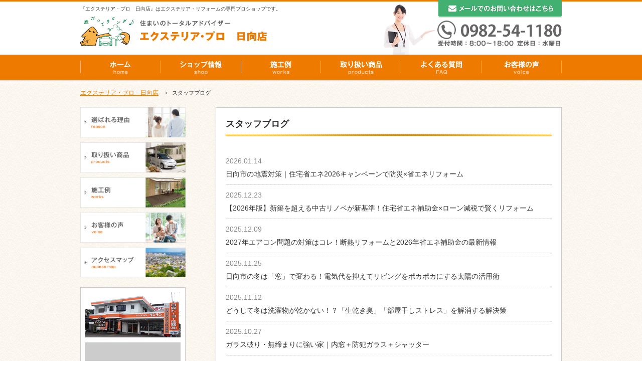

--- FILE ---
content_type: text/html; charset=UTF-8
request_url: https://www.exterior-pro.jp/hyuga/staffblog/
body_size: 9382
content:
<!DOCTYPE HTML>
<html>
<head>
<!-- Google Tag Manager -->
<script>(function(w,d,s,l,i){w[l]=w[l]||[];w[l].push({'gtm.start':
new Date().getTime(),event:'gtm.js'});var f=d.getElementsByTagName(s)[0],
j=d.createElement(s),dl=l!='dataLayer'?'&l='+l:'';j.async=true;j.src=
'https://www.googletagmanager.com/gtm.js?id='+i+dl;f.parentNode.insertBefore(j,f);
})(window,document,'script','dataLayer','GTM-5L2KG5');</script>
<!-- End Google Tag Manager -->

<!-- Google Tag Manager -->
<script>(function(w,d,s,l,i){w[l]=w[l]||[];w[l].push({'gtm.start':
new Date().getTime(),event:'gtm.js'});var f=d.getElementsByTagName(s)[0],
j=d.createElement(s),dl=l!='dataLayer'?'&l='+l:'';j.async=true;j.src=
'https://www.googletagmanager.com/gtm.js?id='+i+dl;f.parentNode.insertBefore(j,f);
})(window,document,'script','dataLayer','GTM-M76SLX9');</script>
<!-- End Google Tag Manager -->

<meta charset="utf-8">
<meta http-equiv="X-UA-Compatible" content="IE=edge"/>
<meta name="viewport" content="width=device-width, initial-scale=1, minimum-scale=1, maximum-scale=5, user-scalable=1">
<meta name="format-detection" content="telephone=no">
<meta name="apple-mobile-web-app-capable" content="no">
<title>
スタッフブログ | エクステリアの専門店エクステリア・プロ
</title>
<link rel="profile" href="http://gmpg.org/xfn/11" />
<meta name="robots" content="noindex" />
<link rel="stylesheet" type="text/css" media="all" href="https://www.exterior-pro.jp/hyuga/wp-content/themes/exterior-pro-shop/style.css" />
<link rel="stylesheet" href="/sub_date/common/css/style.css" type="text/css" />
<link rel="stylesheet" href="https://maxcdn.bootstrapcdn.com/font-awesome/4.5.0/css/font-awesome.min.css">
<script type="text/javascript" src="/sub_date/common/js/slidescroll.js"></script>
<script type="text/javascript" src="/sub_date/common/js/smartrollover.js"></script>
<script type="text/javascript" src="/sub_date/common/js/jquery.js"></script>
<script type="text/javascript" src="/sub_date/common/js/jquery.slides.js"></script>
<link rel="stylesheet" type="text/css" href="/sub_date/common/css/jquery.slider.css" />
<script type="text/javascript" src="/main_date/common/js/remodal.js"></script>
<script type="text/javascript" src="/sub_date/common/js/jquery.rollover.js"></script>
<script type="text/javascript" src="/sub_date/common/js/scrolltopcontrol.js"></script>
<script type="text/javascript" src="/main_date/common/js/common.js"></script>
<script type="text/javascript" src="/sub_date/common/js/heightLine.js"></script>
<script type="text/javascript" src="/sub_date/common/js/jquery.colorbox.js"></script>
<link href="/sub_date/common/css/colorbox.css" rel="stylesheet" type="text/css" />
<script>
	$(document).ready(function(){
		$(".lightbox").colorbox({rel:'lightbox'});
	});
$(function() {
$('a[class^=lightbox]').colorbox({maxWidth:'90%',maxHeight:'90%',speed:'200'});
});

</script>
<link href="/sub_date/common/css/sp.css?ver=20210428" rel="stylesheet" type="text/css" media="only screen and (max-width:768px)">
<link href="/main_date/common/css/remodal.css" rel="stylesheet" type="text/css">
<link href="/main_date/common/css/remodal-default-theme.css" rel="stylesheet" type="text/css">


<meta name="keywords" content="リフォーム,住まい,エクステリア,LIXILグループ,エクステリア・プロ　日向店" />
<meta name="description" content="リフォーム、エクステリア、住まいの事ならエクステリアの専門店エクステリアプロ日向店にお任せください。" />
<meta name='robots' content='max-image-preview:large' />
<script type="text/javascript">
window._wpemojiSettings = {"baseUrl":"https:\/\/s.w.org\/images\/core\/emoji\/14.0.0\/72x72\/","ext":".png","svgUrl":"https:\/\/s.w.org\/images\/core\/emoji\/14.0.0\/svg\/","svgExt":".svg","source":{"concatemoji":"https:\/\/www.exterior-pro.jp\/hyuga\/wp-includes\/js\/wp-emoji-release.min.js?ver=6.1.9"}};
/*! This file is auto-generated */
!function(e,a,t){var n,r,o,i=a.createElement("canvas"),p=i.getContext&&i.getContext("2d");function s(e,t){var a=String.fromCharCode,e=(p.clearRect(0,0,i.width,i.height),p.fillText(a.apply(this,e),0,0),i.toDataURL());return p.clearRect(0,0,i.width,i.height),p.fillText(a.apply(this,t),0,0),e===i.toDataURL()}function c(e){var t=a.createElement("script");t.src=e,t.defer=t.type="text/javascript",a.getElementsByTagName("head")[0].appendChild(t)}for(o=Array("flag","emoji"),t.supports={everything:!0,everythingExceptFlag:!0},r=0;r<o.length;r++)t.supports[o[r]]=function(e){if(p&&p.fillText)switch(p.textBaseline="top",p.font="600 32px Arial",e){case"flag":return s([127987,65039,8205,9895,65039],[127987,65039,8203,9895,65039])?!1:!s([55356,56826,55356,56819],[55356,56826,8203,55356,56819])&&!s([55356,57332,56128,56423,56128,56418,56128,56421,56128,56430,56128,56423,56128,56447],[55356,57332,8203,56128,56423,8203,56128,56418,8203,56128,56421,8203,56128,56430,8203,56128,56423,8203,56128,56447]);case"emoji":return!s([129777,127995,8205,129778,127999],[129777,127995,8203,129778,127999])}return!1}(o[r]),t.supports.everything=t.supports.everything&&t.supports[o[r]],"flag"!==o[r]&&(t.supports.everythingExceptFlag=t.supports.everythingExceptFlag&&t.supports[o[r]]);t.supports.everythingExceptFlag=t.supports.everythingExceptFlag&&!t.supports.flag,t.DOMReady=!1,t.readyCallback=function(){t.DOMReady=!0},t.supports.everything||(n=function(){t.readyCallback()},a.addEventListener?(a.addEventListener("DOMContentLoaded",n,!1),e.addEventListener("load",n,!1)):(e.attachEvent("onload",n),a.attachEvent("onreadystatechange",function(){"complete"===a.readyState&&t.readyCallback()})),(e=t.source||{}).concatemoji?c(e.concatemoji):e.wpemoji&&e.twemoji&&(c(e.twemoji),c(e.wpemoji)))}(window,document,window._wpemojiSettings);
</script>
<style type="text/css">
img.wp-smiley,
img.emoji {
	display: inline !important;
	border: none !important;
	box-shadow: none !important;
	height: 1em !important;
	width: 1em !important;
	margin: 0 0.07em !important;
	vertical-align: -0.1em !important;
	background: none !important;
	padding: 0 !important;
}
</style>
	<link rel='stylesheet' id='wp-block-library-css' href='https://www.exterior-pro.jp/hyuga/wp-includes/css/dist/block-library/style.min.css?ver=6.1.9' type='text/css' media='all' />
<link rel='stylesheet' id='classic-theme-styles-css' href='https://www.exterior-pro.jp/hyuga/wp-includes/css/classic-themes.min.css?ver=1' type='text/css' media='all' />
<style id='global-styles-inline-css' type='text/css'>
body{--wp--preset--color--black: #000000;--wp--preset--color--cyan-bluish-gray: #abb8c3;--wp--preset--color--white: #ffffff;--wp--preset--color--pale-pink: #f78da7;--wp--preset--color--vivid-red: #cf2e2e;--wp--preset--color--luminous-vivid-orange: #ff6900;--wp--preset--color--luminous-vivid-amber: #fcb900;--wp--preset--color--light-green-cyan: #7bdcb5;--wp--preset--color--vivid-green-cyan: #00d084;--wp--preset--color--pale-cyan-blue: #8ed1fc;--wp--preset--color--vivid-cyan-blue: #0693e3;--wp--preset--color--vivid-purple: #9b51e0;--wp--preset--gradient--vivid-cyan-blue-to-vivid-purple: linear-gradient(135deg,rgba(6,147,227,1) 0%,rgb(155,81,224) 100%);--wp--preset--gradient--light-green-cyan-to-vivid-green-cyan: linear-gradient(135deg,rgb(122,220,180) 0%,rgb(0,208,130) 100%);--wp--preset--gradient--luminous-vivid-amber-to-luminous-vivid-orange: linear-gradient(135deg,rgba(252,185,0,1) 0%,rgba(255,105,0,1) 100%);--wp--preset--gradient--luminous-vivid-orange-to-vivid-red: linear-gradient(135deg,rgba(255,105,0,1) 0%,rgb(207,46,46) 100%);--wp--preset--gradient--very-light-gray-to-cyan-bluish-gray: linear-gradient(135deg,rgb(238,238,238) 0%,rgb(169,184,195) 100%);--wp--preset--gradient--cool-to-warm-spectrum: linear-gradient(135deg,rgb(74,234,220) 0%,rgb(151,120,209) 20%,rgb(207,42,186) 40%,rgb(238,44,130) 60%,rgb(251,105,98) 80%,rgb(254,248,76) 100%);--wp--preset--gradient--blush-light-purple: linear-gradient(135deg,rgb(255,206,236) 0%,rgb(152,150,240) 100%);--wp--preset--gradient--blush-bordeaux: linear-gradient(135deg,rgb(254,205,165) 0%,rgb(254,45,45) 50%,rgb(107,0,62) 100%);--wp--preset--gradient--luminous-dusk: linear-gradient(135deg,rgb(255,203,112) 0%,rgb(199,81,192) 50%,rgb(65,88,208) 100%);--wp--preset--gradient--pale-ocean: linear-gradient(135deg,rgb(255,245,203) 0%,rgb(182,227,212) 50%,rgb(51,167,181) 100%);--wp--preset--gradient--electric-grass: linear-gradient(135deg,rgb(202,248,128) 0%,rgb(113,206,126) 100%);--wp--preset--gradient--midnight: linear-gradient(135deg,rgb(2,3,129) 0%,rgb(40,116,252) 100%);--wp--preset--duotone--dark-grayscale: url('#wp-duotone-dark-grayscale');--wp--preset--duotone--grayscale: url('#wp-duotone-grayscale');--wp--preset--duotone--purple-yellow: url('#wp-duotone-purple-yellow');--wp--preset--duotone--blue-red: url('#wp-duotone-blue-red');--wp--preset--duotone--midnight: url('#wp-duotone-midnight');--wp--preset--duotone--magenta-yellow: url('#wp-duotone-magenta-yellow');--wp--preset--duotone--purple-green: url('#wp-duotone-purple-green');--wp--preset--duotone--blue-orange: url('#wp-duotone-blue-orange');--wp--preset--font-size--small: 13px;--wp--preset--font-size--medium: 20px;--wp--preset--font-size--large: 36px;--wp--preset--font-size--x-large: 42px;--wp--preset--spacing--20: 0.44rem;--wp--preset--spacing--30: 0.67rem;--wp--preset--spacing--40: 1rem;--wp--preset--spacing--50: 1.5rem;--wp--preset--spacing--60: 2.25rem;--wp--preset--spacing--70: 3.38rem;--wp--preset--spacing--80: 5.06rem;}:where(.is-layout-flex){gap: 0.5em;}body .is-layout-flow > .alignleft{float: left;margin-inline-start: 0;margin-inline-end: 2em;}body .is-layout-flow > .alignright{float: right;margin-inline-start: 2em;margin-inline-end: 0;}body .is-layout-flow > .aligncenter{margin-left: auto !important;margin-right: auto !important;}body .is-layout-constrained > .alignleft{float: left;margin-inline-start: 0;margin-inline-end: 2em;}body .is-layout-constrained > .alignright{float: right;margin-inline-start: 2em;margin-inline-end: 0;}body .is-layout-constrained > .aligncenter{margin-left: auto !important;margin-right: auto !important;}body .is-layout-constrained > :where(:not(.alignleft):not(.alignright):not(.alignfull)){max-width: var(--wp--style--global--content-size);margin-left: auto !important;margin-right: auto !important;}body .is-layout-constrained > .alignwide{max-width: var(--wp--style--global--wide-size);}body .is-layout-flex{display: flex;}body .is-layout-flex{flex-wrap: wrap;align-items: center;}body .is-layout-flex > *{margin: 0;}:where(.wp-block-columns.is-layout-flex){gap: 2em;}.has-black-color{color: var(--wp--preset--color--black) !important;}.has-cyan-bluish-gray-color{color: var(--wp--preset--color--cyan-bluish-gray) !important;}.has-white-color{color: var(--wp--preset--color--white) !important;}.has-pale-pink-color{color: var(--wp--preset--color--pale-pink) !important;}.has-vivid-red-color{color: var(--wp--preset--color--vivid-red) !important;}.has-luminous-vivid-orange-color{color: var(--wp--preset--color--luminous-vivid-orange) !important;}.has-luminous-vivid-amber-color{color: var(--wp--preset--color--luminous-vivid-amber) !important;}.has-light-green-cyan-color{color: var(--wp--preset--color--light-green-cyan) !important;}.has-vivid-green-cyan-color{color: var(--wp--preset--color--vivid-green-cyan) !important;}.has-pale-cyan-blue-color{color: var(--wp--preset--color--pale-cyan-blue) !important;}.has-vivid-cyan-blue-color{color: var(--wp--preset--color--vivid-cyan-blue) !important;}.has-vivid-purple-color{color: var(--wp--preset--color--vivid-purple) !important;}.has-black-background-color{background-color: var(--wp--preset--color--black) !important;}.has-cyan-bluish-gray-background-color{background-color: var(--wp--preset--color--cyan-bluish-gray) !important;}.has-white-background-color{background-color: var(--wp--preset--color--white) !important;}.has-pale-pink-background-color{background-color: var(--wp--preset--color--pale-pink) !important;}.has-vivid-red-background-color{background-color: var(--wp--preset--color--vivid-red) !important;}.has-luminous-vivid-orange-background-color{background-color: var(--wp--preset--color--luminous-vivid-orange) !important;}.has-luminous-vivid-amber-background-color{background-color: var(--wp--preset--color--luminous-vivid-amber) !important;}.has-light-green-cyan-background-color{background-color: var(--wp--preset--color--light-green-cyan) !important;}.has-vivid-green-cyan-background-color{background-color: var(--wp--preset--color--vivid-green-cyan) !important;}.has-pale-cyan-blue-background-color{background-color: var(--wp--preset--color--pale-cyan-blue) !important;}.has-vivid-cyan-blue-background-color{background-color: var(--wp--preset--color--vivid-cyan-blue) !important;}.has-vivid-purple-background-color{background-color: var(--wp--preset--color--vivid-purple) !important;}.has-black-border-color{border-color: var(--wp--preset--color--black) !important;}.has-cyan-bluish-gray-border-color{border-color: var(--wp--preset--color--cyan-bluish-gray) !important;}.has-white-border-color{border-color: var(--wp--preset--color--white) !important;}.has-pale-pink-border-color{border-color: var(--wp--preset--color--pale-pink) !important;}.has-vivid-red-border-color{border-color: var(--wp--preset--color--vivid-red) !important;}.has-luminous-vivid-orange-border-color{border-color: var(--wp--preset--color--luminous-vivid-orange) !important;}.has-luminous-vivid-amber-border-color{border-color: var(--wp--preset--color--luminous-vivid-amber) !important;}.has-light-green-cyan-border-color{border-color: var(--wp--preset--color--light-green-cyan) !important;}.has-vivid-green-cyan-border-color{border-color: var(--wp--preset--color--vivid-green-cyan) !important;}.has-pale-cyan-blue-border-color{border-color: var(--wp--preset--color--pale-cyan-blue) !important;}.has-vivid-cyan-blue-border-color{border-color: var(--wp--preset--color--vivid-cyan-blue) !important;}.has-vivid-purple-border-color{border-color: var(--wp--preset--color--vivid-purple) !important;}.has-vivid-cyan-blue-to-vivid-purple-gradient-background{background: var(--wp--preset--gradient--vivid-cyan-blue-to-vivid-purple) !important;}.has-light-green-cyan-to-vivid-green-cyan-gradient-background{background: var(--wp--preset--gradient--light-green-cyan-to-vivid-green-cyan) !important;}.has-luminous-vivid-amber-to-luminous-vivid-orange-gradient-background{background: var(--wp--preset--gradient--luminous-vivid-amber-to-luminous-vivid-orange) !important;}.has-luminous-vivid-orange-to-vivid-red-gradient-background{background: var(--wp--preset--gradient--luminous-vivid-orange-to-vivid-red) !important;}.has-very-light-gray-to-cyan-bluish-gray-gradient-background{background: var(--wp--preset--gradient--very-light-gray-to-cyan-bluish-gray) !important;}.has-cool-to-warm-spectrum-gradient-background{background: var(--wp--preset--gradient--cool-to-warm-spectrum) !important;}.has-blush-light-purple-gradient-background{background: var(--wp--preset--gradient--blush-light-purple) !important;}.has-blush-bordeaux-gradient-background{background: var(--wp--preset--gradient--blush-bordeaux) !important;}.has-luminous-dusk-gradient-background{background: var(--wp--preset--gradient--luminous-dusk) !important;}.has-pale-ocean-gradient-background{background: var(--wp--preset--gradient--pale-ocean) !important;}.has-electric-grass-gradient-background{background: var(--wp--preset--gradient--electric-grass) !important;}.has-midnight-gradient-background{background: var(--wp--preset--gradient--midnight) !important;}.has-small-font-size{font-size: var(--wp--preset--font-size--small) !important;}.has-medium-font-size{font-size: var(--wp--preset--font-size--medium) !important;}.has-large-font-size{font-size: var(--wp--preset--font-size--large) !important;}.has-x-large-font-size{font-size: var(--wp--preset--font-size--x-large) !important;}
.wp-block-navigation a:where(:not(.wp-element-button)){color: inherit;}
:where(.wp-block-columns.is-layout-flex){gap: 2em;}
.wp-block-pullquote{font-size: 1.5em;line-height: 1.6;}
</style>
<link rel='stylesheet' id='wp-pagenavi-css' href='https://www.exterior-pro.jp/hyuga/wp-content/plugins/wp-pagenavi/pagenavi-css.css?ver=2.70' type='text/css' media='all' />
<style type="text/css">.broken_link, a.broken_link {
	text-decoration: line-through;
}</style><style type="text/css">.removed_link, a.removed_link {
	text-decoration: line-through;
}</style></head>

<body class="archive post-type-archive post-type-archive-staffblog" id="pagetop">
<!-- Google Tag Manager (noscript) -->
<noscript><iframe src="https://www.googletagmanager.com/ns.html?id=GTM-5L2KG5"
height="0" width="0" style="display:none;visibility:hidden"></iframe></noscript>
<!-- End Google Tag Manager (noscript) -->
<!-- Google Tag Manager (noscript) -->
<noscript><iframe src="https://www.googletagmanager.com/ns.html?id=GTM-M76SLX9"
height="0" width="0" style="display:none;visibility:hidden"></iframe></noscript>
<!-- End Google Tag Manager (noscript) -->

<div id="header">
<div class="clearfix" id="headerIn">
<div id="headerRight" class="pcmode">
<div id="headerLinks"><a href="https://www.exterior-pro.jp/hyuga/inquiry" data-wpel-link="internal"><img src="/sub_date/common/img/header_mail_off.png" width="246" height="38" alt="メールでのお
問い合わせはこちら" /></a></div>
<div class="Box_Left" id="header_img01"><img src="/sub_date/common/img/header_img01.jpg" width="103" height="100" alt="" /></div>
<div class="Box_Right">
<img src="/sub_date/common/img/header_tel11.png" width="248" height="51" alt="ご連絡先" />

</div>
</div>
<div id="headerLeft">
<h1>
『エクステリア・プロ　日向店』はエクステリア・リフォームの専門プロショップです。
</h1>


<div id="h_logo">
<a href="https://www.exterior-pro.jp/hyuga" data-wpel-link="internal">
<img src="/sub_date/common/img/header_logo11.png" width="415" height="59" alt="エクステリア・プロ　日向店" />
</a>
</div>
</div>
</div>
<div id="gNavi">
<ul class="clearfix">
<li id="gNavi01"><a href="https://www.exterior-pro.jp/hyuga" data-wpel-link="internal">ホーム</a></li>
<li id="gNavi02"><a href="https://www.exterior-pro.jp/hyuga/info" data-wpel-link="internal">ショップ情報</a></li>
<li id="gNavi03"><a href="https://www.exterior-pro.jp/hyuga/sekou" data-wpel-link="internal">施工例</a></li>
<li id="gNavi04"><a href="https://www.exterior-pro.jp/hyuga/product" data-wpel-link="internal">取り扱い商品</a></li>
<li id="gNavi05"><a href="https://www.exterior-pro.jp/hyuga/faq" data-wpel-link="internal">よくある質問</a></li>
<li id="gNavi06"><a href="https://www.exterior-pro.jp/hyuga/voice" data-wpel-link="internal">お客様の声</a></li>
</ul>
</div>
<div id="h_spbtn" class="spmode clearfix">
  <div class="Box_Left"><a href="https://www.exterior-pro.jp/hyuga/inquiry/" data-wpel-link="internal">お問い合わせ</a></div>
  <div class="Box_Right">
	<a href="https://www.exterior-pro.jp/hyuga/access/" data-wpel-link="internal">アクセスマップ</a>
  </div>
</div>
<div id="h_menu">
  <div id="sp_tel">
<a href="tel:0982541180" data-wpel-link="internal"><img src="/main_date/common/img/h_tel.png" alt="電話" /></a>
</div>
  <div id="sp_nav"> <a class="menubtn" href="#notice"><img src="/main_date/common/img/h_menu.png" alt="MENU" /></a> </div>
  <div class="remodal menu" data-remodal-id="notice" id="modal-area">
    <div id="sp_menubox">
      <div id="h_close"><a data-remodal-action="close"><span>×</span>　閉じる</a></div> 
      <ul id="h_spnav">
        <li><a href="https://www.exterior-pro.jp/hyuga/" data-wpel-link="internal">ホーム</a></li>
		<li><a href="https://www.exterior-pro.jp/hyuga/info/" data-wpel-link="internal">ショップ情報</a></li>
		<li><a href="https://www.exterior-pro.jp/hyuga/sekou/" data-wpel-link="internal">施工例</a></li>
		<li><a href="https://www.exterior-pro.jp/hyuga/product/" data-wpel-link="internal">取り扱い商品</a></li>
		<li><a href="https://www.exterior-pro.jp/hyuga/faq/" data-wpel-link="internal">よくある質問</a></li>
		<li><a href="https://www.exterior-pro.jp/hyuga/voice/" data-wpel-link="internal">お客様の声</a></li>
        <li><a href="https://www.exterior-pro.jp/hyuga/news/" data-wpel-link="internal">新着情報</a></li>
        <li><a href="https://www.exterior-pro.jp/hyuga/staffblog/" data-wpel-link="internal">スタッフブログ</a></li>
        <li><a href="https://www.exterior-pro.jp/hyuga/inquiry/" data-wpel-link="internal">お問い合わせ</a></li>
        </ul>
      </div>
  </div>
</div>

</div>
<div id="warp">
<div id="container" class="clearfix">
<div id="main_content">
<div class="bread_Area">
<ul id="breadcrumb">
<li class="bread_home"><a href="https://www.exterior-pro.jp/hyuga" data-wpel-link="internal">エクステリア・プロ　日向店</a></li>
<li><span>&#8250;</span>スタッフブログ</li>
</ul>
</div>
<div id="main">

<h2 class="ttl01">スタッフブログ</h2>
<dl class="sub_topics">
<dt>
2026.01.14</dt>
<dd><a href="https://www.exterior-pro.jp/hyuga/staffblog/%e7%81%bd%e5%ae%b3%e9%96%a2%e9%80%a3%e6%ad%bb%e3%82%92%e9%98%b2%e3%81%90%e5%ae%b6%e3%81%a5%e3%81%8f%e3%82%8a%ef%bd%9c%e6%97%a5%e5%90%91%e5%b8%82%e3%81%ae%e3%83%95%e3%82%a7%e3%83%bc%e3%82%ba%e3%83%95/" data-wpel-link="internal">
日向市の地震対策｜住宅省エネ2026キャンペーンで防災×省エネリフォーム</a></dd>
<dt>
2025.12.23</dt>
<dd><a href="https://www.exterior-pro.jp/hyuga/staffblog/%e3%80%902026%e5%b9%b4%e7%89%88%e3%80%91%e6%96%b0%e7%af%89%e3%82%92%e8%b6%85%e3%81%88%e3%81%9f%e3%80%8c%e4%b8%ad%e5%8f%a4%e3%83%aa%e3%83%8e%e3%83%99%e3%80%8d%e3%81%8c%e6%97%a5%e6%9c%ac%e3%81%ae/" data-wpel-link="internal">
【2026年版】新築を超える中古リノベが新基準！住宅省エネ補助金×ローン減税で賢くリフォーム</a></dd>
<dt>
2025.12.09</dt>
<dd><a href="https://www.exterior-pro.jp/hyuga/staffblog/2027%e5%b9%b4%e3%82%a8%e3%82%a2%e3%82%b3%e3%83%b3%e5%95%8f%e9%a1%8c%e3%81%ae%e5%af%be%e7%ad%96%e3%81%af%e3%82%b3%e3%83%ac%ef%bc%81%e6%96%ad%e7%86%b1%e3%83%aa%e3%83%95%e3%82%a9%e3%83%bc%e3%83%a0/" data-wpel-link="internal">
2027年エアコン問題の対策はコレ！断熱リフォームと2026年省エネ補助金の最新情報</a></dd>
<dt>
2025.11.25</dt>
<dd><a href="https://www.exterior-pro.jp/hyuga/staffblog/%e6%97%a5%e5%90%91%e5%b8%82%e3%81%ae%e5%86%ac%e3%81%af%e3%80%8c%e7%aa%93%e3%80%8d%e3%81%a7%e5%a4%89%e3%82%8f%e3%82%8b%ef%bc%81%e9%9b%bb%e6%b0%97%e4%bb%a3%e3%82%92%e6%8a%91%e3%81%88%e3%81%a6%e3%83%aa/" data-wpel-link="internal">
日向市の冬は「窓」で変わる！電気代を抑えてリビングをポカポカにする太陽の活用術</a></dd>
<dt>
2025.11.12</dt>
<dd><a href="https://www.exterior-pro.jp/hyuga/staffblog/%e3%81%a9%e3%81%86%e3%81%97%e3%81%a6%e5%86%ac%e3%81%af%e6%b4%97%e6%bf%af%e7%89%a9%e3%81%8c%e4%b9%be%e3%81%8b%e3%81%aa%e3%81%84%ef%bc%81%ef%bc%9f%e3%80%8c%e7%94%9f%e4%b9%be%e3%81%8d%e8%87%ad%e3%80%8d/" data-wpel-link="internal">
どうして冬は洗濯物が乾かない！？「生乾き臭」「部屋干しストレス」を解消する解決策</a></dd>
<dt>
2025.10.27</dt>
<dd><a href="https://www.exterior-pro.jp/hyuga/staffblog/%e3%82%ac%e3%83%a9%e3%82%b9%e7%a0%b4%e3%82%8a%e3%83%bb%e7%84%a1%e7%b7%a0%e3%81%be%e3%82%8a%e3%81%ab%e5%bc%b7%e3%81%84%e5%ae%b6%ef%bd%9c%e5%86%85%e7%aa%93%ef%bc%8b%e9%98%b2%e7%8a%af%e3%82%ac%e3%83%a9/" data-wpel-link="internal">
ガラス破り・無締まりに強い家｜内窓＋防犯ガラス＋シャッター</a></dd>
<dt>
2025.10.08</dt>
<dd><a href="https://www.exterior-pro.jp/hyuga/staffblog/%e5%a3%8a%e3%82%8c%e3%82%8b%e5%89%8d%e3%81%ab%e3%83%88%e3%82%a4%e3%83%ac%e3%83%aa%e3%83%95%e3%82%a9%e3%83%bc%e3%83%a0%ef%bd%9c%e9%81%b8%e3%81%b3%e6%96%b9x%e7%9f%ad%e5%b7%a5%e6%9c%9fx/" data-wpel-link="internal">
壊れる前にトイレリフォーム｜選び方×短工期×お得情報</a></dd>
<dt>
2025.09.24</dt>
<dd><a href="https://www.exterior-pro.jp/hyuga/staffblog/%e5%86%ac%e5%89%8d%e3%81%ae%e3%81%8a%e9%a2%a8%e5%91%82x%e7%b5%a6%e6%b9%afx%e7%aa%93%e3%81%a7%e9%9b%bb%e6%b0%97%e4%bb%a3%e3%81%a8%e3%83%92%e3%83%bc%e3%83%88%e3%82%b7/" data-wpel-link="internal">
冬前の“お風呂×給湯×窓”で電気代とヒートショックを同時解決。日向市・延岡市で始める省エネリフォーム3点セット</a></dd>
<dt>
2025.09.08</dt>
<dd><a href="https://www.exterior-pro.jp/hyuga/staffblog/%e7%9c%a0%e3%82%8c%e3%81%aa%e3%81%84%e7%a7%8b%e3%81%ae%e4%b8%8d%e8%aa%bf%e3%81%ab%e3%80%82%e7%aa%93%e3%83%aa%e3%83%95%e3%82%a9%e3%83%bc%e3%83%a0%e3%81%a8%e3%83%90%e3%82%b9%e3%83%ab%e3%83%bc%e3%83%a0/" data-wpel-link="internal">
眠れない秋の不調に。窓リフォームとバスルーム改善で整える“快眠の住まい”</a></dd>
<dt>
2025.08.20</dt>
<dd><a href="https://www.exterior-pro.jp/hyuga/staffblog/%e5%8f%b0%e9%a2%a8%e3%82%82%e5%a4%a7%e9%9b%a8%e3%82%82%e7%8c%9b%e6%9a%91%e3%82%82%e5%9c%b0%e9%9c%87%e3%82%82%e3%80%82%e8%a4%87%e5%90%88%e7%81%bd%e5%ae%b3%e3%81%ae%e6%99%82%e4%bb%a3%e3%81%ab%e5%bf%85/" data-wpel-link="internal">
台風も大雨も猛暑も地震も。複合災害の時代に必要な住まいとは？</a></dd>
</dl>


<div class='wp-pagenavi' role='navigation'>
<span class='pages'>1 / 17</span><span aria-current='page' class='current'>1</span><a class="page larger" title="ページ 2" href="https://www.exterior-pro.jp/hyuga/staffblog/page/2/" data-wpel-link="internal">2</a><a class="page larger" title="ページ 3" href="https://www.exterior-pro.jp/hyuga/staffblog/page/3/" data-wpel-link="internal">3</a><a class="page larger" title="ページ 4" href="https://www.exterior-pro.jp/hyuga/staffblog/page/4/" data-wpel-link="internal">4</a><a class="page larger" title="ページ 5" href="https://www.exterior-pro.jp/hyuga/staffblog/page/5/" data-wpel-link="internal">5</a><span class='extend'>...</span><a class="larger page" title="ページ 10" href="https://www.exterior-pro.jp/hyuga/staffblog/page/10/" data-wpel-link="internal">10</a><span class='extend'>...</span><a class="nextpostslink" rel="next" aria-label="次のページ" href="https://www.exterior-pro.jp/hyuga/staffblog/page/2/" data-wpel-link="internal">&raquo;</a><a class="last" aria-label="Last Page" href="https://www.exterior-pro.jp/hyuga/staffblog/page/17/" data-wpel-link="internal">最後 &raquo;</a>
</div>

<div class="m_b_20 p_t_10"><a href="https://www.exterior-pro.jp/hyuga/inquiry/" data-wpel-link="internal"><img src="/shop_date/hyuga/shop_bnr01.png" width="650" height="171" alt="お問い合わせ" class="jquery-hover" /></a></div>



</div>

  <div id="side">
<ul id="side_Navi">
	
<!--<li><a href="./inquiry/" data-wpel-link="internal"><img src="/sub_date/common/img/side_menu06.png" width="210" height="116" alt="キャンペーンGF お見積りキャンペーン" class="jquery-hover" /></a></li>-->
	
<li><a href="https://www.exterior-pro.jp/hyuga/reason" data-wpel-link="internal"><img src="/sub_date/common/img/side_menu01.png" width="210" height="60" alt="選ばれる理由" class="jquery-hover" /></a></li>
<li><a href="https://www.exterior-pro.jp/hyuga/product" data-wpel-link="internal"><img src="/sub_date/common/img/side_menu02.png" width="210" height="60" alt="取り扱い商品" class="jquery-hover" /></a></li>
<li><a href="https://www.exterior-pro.jp/hyuga/sekou" data-wpel-link="internal"><img src="/sub_date/common/img/side_menu03.png" width="210" height="60" alt="施工例" class="jquery-hover" /></a></li>
<li><a href="https://www.exterior-pro.jp/hyuga/voice" data-wpel-link="internal"><img src="/sub_date/common/img/side_menu04.png" width="210" height="60" alt="お客様の声" class="jquery-hover" /></a></li>
<li><a href="https://www.exterior-pro.jp/hyuga/access" data-wpel-link="internal"><img src="/sub_date/common/img/side_menu05.png" width="210" height="60" alt="アクセスマップ" class="jquery-hover" /></a></li>

</ul>

<div id="side_address">
<div class="m_b_10"><img src="/shop_date/hyuga/side_shopimg.jpg" width="190" height="90" alt="エクステリア・プロ　日向店" /></div>
<div id="side_gmap">
<iframe src="https://www.google.com/maps/embed?pb=!1m18!1m12!1m3!1d3366.6496326136967!2d131.6416612156198!3d32.45531178107039!2m3!1f0!2f0!3f0!3m2!1i1024!2i768!4f13.1!3m3!1m2!1s0x354716864c6551d1%3A0xc168412537fd7b8e!2z44Ko44Kv44K544OG44Oq44Ki44O744OX44OtIOaXpeWQkeW6l--8iOacrOekviDml6XlkJHjg4jjg7zjg6jjg7zkvY_lmajjiLHvvIk!5e0!3m2!1sja!2sjp!4v1642380632473!5m2!1sja!2sjp" width="190" height="180" style="border:0;" allowfullscreen="" loading="lazy"></iframe>
</div>
<h3 class="side_ttl01">エクステリア・プロ　日向店</h3>
<p>宮崎県日向市梶木町2丁目14番地</p>
<p>TEL: 0982-54-1180</p>
<p>定休日: 水曜日</p>

</div>
  <h2 class="side_ttl02" id="side_menu01">エクステリアプロ共通メニュー</h2>
<ul id="side_menu">
<li><a href="/" data-wpel-link="internal">総合トップ</a></li>
<li><a href="/about" data-wpel-link="internal">エクステリアプロとは</a></li>
<li><a href="/reason" data-wpel-link="internal">エクステリア・プロが<br />
選ばれる理由</a></li>
<li><a href="/faq" data-wpel-link="internal">よくある質問</a></li>
<li><a href="/voice" data-wpel-link="internal">お客様の声</a></li>
</ul>
<div id="side_businessArea">
<h3 class="side_ttl03">営業エリア</h3>
<ul>
<li>日向市</li><li>門川町</li><li>美郷町</li><li>延岡市</li><li>都農町</li><li>川南町</li>
</ul>
</div>
<ul id="side_bnrArea">
<li><a href="http://tostem.lixil.co.jp/" target="_blank" data-wpel-link="external" rel="external noopener noreferrer"><img src="/sub_date/common/img/bnr_side01.png" width="210" height="50" alt="リクシルWEBサイト" /></a></li>
<li><a href="http://showroom-info.lixil.co.jp/" target="_blank" data-wpel-link="external" rel="external noopener noreferrer"><img src="/sub_date/common/img/bnr_side02.png" width="210" height="50" alt="リクシルのショールーム" /></a></li>
<li><a href="https://www.lixil.co.jp/lineup/exterior/s/consultation/showroom.htm?utm_source=dealer&amp;utm_medium=banner&amp;utm_campaign=kyu002" target="_blank" data-wpel-link="external" rel="external noopener noreferrer"><img src="/sub_date/common/img/bnr_side03.png" width="210" height="77" alt="LIXILオンラインショールーム" /></a></li>
<li><a href="https://lin.ee/SsCF4By" target="_blank" data-wpel-link="external" rel="external noopener noreferrer"><img src="/shop_date/hyuga/line-bnr.png" width="210" height="77" alt="LINEお友だち募集中 スマホの方はここをタップ" /></a></li>
</ul>
</div>
</div>
</div>
</div>
<div id="footer">
  <div class="clearfix m_b_20" id="footerIn">
  
  <div id="page_up" class="clearfix"><a href="#pagetop">ページトップへ</a></div>
  
  <div class="footer_Box01">
  <div class="m_b_10" id="f_logo">
<img src="/sub_date/common/img/footer_logo11.png" width="347" height="47" alt="エクステリア・プロ　日向店" />
  </div>
  <p class="m_b_10" id="footer_address">
宮崎県日向市梶木町2丁目14番地

</p>
  <div>
<span class="f_tel">0982-54-1180</span>
<p class="f_shoptxt">受付時間：8:00～18:00　定休日：水曜日</p>
 
  </div>
</div>
  <div class="footer_Box02">
  <p class="footer_navi01">
  <a href="https://www.exterior-pro.jp/hyuga" data-wpel-link="internal">
エクステリア・プロ　日向店 ホーム
  
  </a></p>
  <ul class="footer_navi02">
	<li><a href="https://www.exterior-pro.jp/hyuga/news" data-wpel-link="internal">新着情報</a></li>
	<li><a href="https://www.exterior-pro.jp/hyuga/sekou" data-wpel-link="internal">施工例</a></li>
	<li><a href="https://www.exterior-pro.jp/hyuga/staffblog" data-wpel-link="internal">スタッフブログ</a></li>
  </ul>
  <ul class="footer_navi03">
	<li><a href="https://www.exterior-pro.jp/hyuga/info" data-wpel-link="internal">ショップ情報</a></li>
	<li><a href="https://www.exterior-pro.jp/hyuga/reason" data-wpel-link="internal">エクステリア・プロが選ばれる理由</a></li>
	<li><a href="https://www.exterior-pro.jp/hyuga/access" data-wpel-link="internal">アクセスマップ</a></li>
  </ul>
  <ul class="footer_navi04">
	<li><a href="https://www.exterior-pro.jp/hyuga/voice" data-wpel-link="internal">お客様の声</a></li>
	<li><a href="https://www.exterior-pro.jp/hyuga/faq" data-wpel-link="internal">よくある質問</a></li>
<li><a href="/confirmation_application/" onClick="window.open(&#039;/confirmation_application/&#039;,&#039;建築確認申請について&#039;,&#039;width=760,height=800,scrollbars=yes&#039;) ; return false ;" data-wpel-link="internal">建築確認申請について</a></li>
  </ul>
  
  </div>
</div>
  <div id="foote_Bottom">
<div id="footerBox" class="clearfix">


<style>
#footerBox ul {
	
}
#footerBox ul li:first-child {
	display: none;
}
@media screen and (max-width: 768px) {
#footerBox ul {
	width: 100%;
	display: flex;
	flex-wrap: wrap;
	justify-content: space-between;
	margin-left: 0;
}
#footerBox ul li {
	display: inline-block;
	width: 48%;
	padding-left: 0;
	margin: 5px 0;
	margin-left: 0%;
}
#footerBox ul li:first-child {
	display: inline-block;
}
#footerBox ul li:nth-child(odd) {
	border-left: none;
}
}
</style>
<ul>
	<li><a href="/confirmation_application/" onClick="window.open(&#039;/confirmation_application/&#039;,&#039;建築確認申請について&#039;,&#039;width=760,height=800,scrollbars=yes&#039;) ; return false ;" data-wpel-link="internal">建築確認申請について</a></li>
	<li><a href="https://www.exterior-pro.jp/hyuga/inquiry" data-wpel-link="internal">お問い合わせ</a></li>
	<li><a href="https://www.exterior-pro.jp/hyuga/sitemap" data-wpel-link="internal">サイトマップ</a></li>
	<li><a href="/privacy/" onClick="window.open(&#039;/privacy/&#039;,&#039;プライバシーポリシー&#039;,&#039;width=760,height=800,scrollbars=yes&#039;) ; return false ;" data-wpel-link="internal">プライバシーポリシー</a></li>
 </ul>
 
 <p class="copyright">Copyright &copy; エクステリア・プロ All Rights Reserved.</p>
</div>
   </div>
   
</div>
</body>
</html>


--- FILE ---
content_type: text/css
request_url: https://www.exterior-pro.jp/sub_date/common/css/style.css
body_size: 6365
content:
@charset "utf-8";
/* CSS Document */
#warp {
	text-align: left;
	width: 100%;
	background-image: url(../img/bg01.jpg);
	padding-top: 15px;
}
#main {
	float: right;
	width: 650px;
	background-color: #FFF;
	padding: 19px;
	border: 1px solid #CCC;
}
#side {
	float: left;
	width: 210px;
}
#footer {
	clear: both;
	width: 100%;
	background-color: #E5E5E5;
	background-image: url(../img/footer_shadow.png);
	background-repeat: repeat-x;
	background-position: left top;
	padding-top: 30px;
}
#header {
	width: 100%;
	border-bottom-width: 2px;
	border-bottom-style: solid;
	border-bottom-color: #DDD;
	border-top-width: 3px;
	border-top-style: solid;
	border-top-color: #EF7A00;
}
.Box_Left {
	float: left;
}
.Box_Right {
	float: right;
}
.Box_Center {
	text-align: center;
}
#container {
	width: 100%;
	margin-right: auto;
	margin-left: auto;
	background-image: url(../img/main_bg01.jpg);
	background-position: center bottom;
	background-size: contain;
	min-height: 150px;
	padding-bottom: 280px;
	background-repeat: no-repeat;
}
#main_content {
	width: 960px;
	margin-right: auto;
	margin-left: auto;
}

*{
  margin:0;
  padding:0;
  list-style-type:none;
  font-family:"メイリオ", Meiryo, "ＭＳ Ｐゴシック", "MS PGothic", "ヒラギノ角ゴ Pro W3", "Hiragino Kaku Gothic Pro", sans-serif;
  color:#333333;
  font-size:12px;
  line-height:1.5em;
}

img{
	border-width : 0px 0px 0px 0px;
	vertical-align: top;
	max-width: 100%;
	height: auto;
}

li{
  line-height:1em;
}

ol li{
  list-style:decimal;
}

a:link{
	color: #333333;
}

a:visited{
	color: #333333;
}

a:hover{
	text-decoration: none;
}

a:active{
  text-decoration : none;
}


/* float */

.f_r {
	float: right;
}

.f_l {
	float: left;
}

.c_b {
	clear: both;
}


/* margin */

.m_10 {
    margin:10px;
}

.m_t_5 {
    margin-top:5px;
}

.m_t_10 {
    margin-top:10px;
}

.m_t_15 {
    margin-top:15px;
}

.m_t_20 {
    margin-top:20px;
}

.m_t_30 {
    margin-top:30px;
}

.m_r_5 {
    margin-right:5px;
}

.m_r_10 {
    margin-right:10px;
}

.m_r_15 {
    margin-right:15px;
}

.m_r_20 {
    margin-right:20px;
}

.m_r_30 {
    margin-right:30px;
}

.m_b_5 {
    margin-bottom:5px;
}

.m_b_10 {
    margin-bottom:10px;
}

.m_b_15 {
    margin-bottom:15px;
}

.m_b_20 {
    margin-bottom:20px;
}

.m_b_30 {
    margin-bottom:30px;
}

.m_b_40 {
    margin-bottom:40px;
}

.m_b_50 {
    margin-bottom:50px;
}

.m_b_60 {
    margin-bottom:60px;
}


.m_l_5 {
    margin-left:10px;
}

.m_l_10 {
    margin-left:10px;
}

.m_l_15 {
    margin-left:15px;
}

.m_l_20 {
    margin-left:20px;
}

.m_l_30 {
    margin-left:30px;
}

.m_tr_10 {
	margin-top: 10px;
	margin-right: 10px;
}

.m_tr_20 {
	margin-top: 20px;
	margin-right: 20px;
}

.m_tb_10 {
	margin-top: 10px;
	margin-bottom: 10px;
}

.m_tb_20 {
	margin-top: 20px;
	margin-bottom: 20px;
}

.m_tl_10 {
	margin-top: 10px;
	margin-left: 10px;
}

.m_tl_20 {
	margin-top: 20px;
	margin-left: 20px;
}

.m_rb_10 {
	margin-right: 10px;
	margin-bottom: 10px;
}

.m_rb_20 {
	margin-right: 20px;
	margin-bottom: 20px;
}

.m_rl_10 {
	margin-right: 10px;
	margin-left: 10px;
}

.m_rl_20 {
	margin-right: 20px;
	margin-left: 20px;
}

.m_bl_10 {
	margin-bottom: 10px;
	margin-left: 10px;
}

.m_bl_20 {
	margin-bottom: 20px;
	margin-left: 20px;
}

.m_trb_10 {
	margin-top: 10px;
	margin-right: 10px;
	margin-bottom: 10px;
}

.m_trb_10 {
	margin-top: 10px;
	margin-right: 10px;
	margin-bottom: 10px;
}

.m_trb_20 {
	margin-top: 20px;
	margin-right: 20px;
	margin-bottom: 20px;
}

.m_tbl_10 {
	margin-top: 10px;
	margin-bottom: 10px;
	margin-left: 10px;
}

.m_tbl_20 {
	margin-top: 20px;
	margin-bottom: 20px;
	margin-left: 20px;
}


/* padding */

.p_10{
    padding:10px;
}

.p_t_10{
    padding-top:10px;
}

.p_r_10{
    padding-right:10px;
}

.p_b_10{
    padding-bottom:10px;
}

.p_l_10{
    padding-left:10px;
}


/* tx */

.tx_r{
    text-align:right;
}

.tx_l{
    text-align:left;
}


/* vertical-align */

.v_t{
    vertical-align:top;
}

.v_b{
    vertical-align:bottom;
}

.v_m{
    vertical-align:middle;
}
.clearfix:after {
  content: ".";  /* 新しい要素を作る */
  display: block;  /* ブロックレベル要素に */
  clear: both;
  height: 0;
  visibility: hidden;
}

.clearfix {
  min-height: 1px;
}

* html .clearfix {
  height: 1px;
  /*¥*//*/
  height: auto;
  overflow: hidden;
  /**/
}

/* 横幅 */
.w80{
	width: 80px;	
}
.w100{
	width: 100px;	
}
.w120{
	width: 120px;	
}
.w140{
	width: 140px;	
}
.w160{
	width: 160px;	
}
.w180{
	width: 180px;	
}
.w200{
	width: 200px;	
}
.w210{
	width: 210px;	
}
.w220{
	width: 220px;	
}
.w230{
	width: 230px;	
}
.w240{
	width: 240px;	
}
.w250{
	width: 250px;	
}
.w260{
	width: 260px;	
}
.w270{
	width: 270px;	
}
.w280{
	width: 280px;	
}
.w290{
	width: 290px;	
}
.w300{
	width: 300px;	
}
.w310{
	width: 310px;	
}
.w315{
	width: 315px;	
}
.w320{
	width: 320px;	
}
.w330{
	width: 330px;	
}
.w340{
	width: 340px;	
}
.w350{
	width: 350px;	
}
.w360{
	width: 360px;	
}
.w370{
	width: 370px;	
}
.w380{
	width: 380px;	
}
.w390{
	width: 390px;	
}
.w400{
	width: 400px;	
}
.w410{
	width: 410px;	
}
.w420{
	width: 420px;	
}
.w430{
	width: 430px;	
}
.w440{
	width: 440px;	
}
.w450{
	width: 450px;	
}
.w460{
	width: 460px;	
}
.w470{
	width: 470px;	
}
.w480{
	width: 480px;	
}
.w490{
	width: 490px;	
}
.w500{
	width: 500px;	
}
.w510{
	width: 510px;	
}
.w520{
	width: 520px;	
}
.w530{
	width: 530px;	
}
.w540{
	width: 540px;	
}
.w550{
	width: 550px;	
}
.w560{
	width: 560px;	
}
.w570{
	width: 570px;	
}
.w580{
	width: 580px;	
}
.w590{
	width: 590px;	
}
.w600{
	width: 600px;	
}
.w610{
	width: 610px;	
}
.w620{
	width: 620px;	
}
.w630{
	width: 630px;	
}
.w640{
	width: 640px;	
}
.w650{
	width: 650px;	
}
.w660{
	width: 660px;	
}
.w670{
	width: 670px;	
}
.w680{
	width: 680px;	
}
.w690{
	width: 690px;	
}
.w700{
	width: 700px;	
}
.em20 {
	line-height: 2em;
}
.fs16 {
	font-size: 16px;
}
.bold {
	font-weight: bold;
}

#headerIn {
	width: 960px;
	margin-right: auto;
	margin-left: auto;
	position: relative;
}
#headerLinks {
	float: right;
	margin-bottom: 5px;
	margin-top: -5px;
}
#headerRight {
	float: right;
	width: 355px;
}
#headerLeft {
	float: left;
	width: 500px;
}
#headerLeft h1 {
	font-size: 10px;
	line-height: 30px;
	font-weight: normal;
}
#header_img01 {
	padding-top: 6px;
}
#gNavi {
	background-color: #EF7A00;
}
#gNavi ul li {
	text-indent: -9999px;
	float: left;
	height: 50px;
	width: 160px;
}
#gNavi ul{
	height: 50px;
	width: 960px;
	margin-right: auto;
	margin-left: auto;
}
#gNavi a {
	background-image: url(../img/gnavi.gif);
	display: block;
	height: 50px;
	overflow: hidden;
}
#gNavi01 a {
	width: 160px;
	background-position: 0px 0px;
}
#gNavi01 a:hover {
	background-position: 0px -50px;
}
#gNavi02 a {
	width: 160px;
	background-position: -160px 0px;
}
#gNavi02 a:hover {
	background-position: -160px -50px;
}
#gNavi03 a {
	width: 160px;
	background-position: -320px 0px;
}
#gNavi03 a:hover {
	background-position: -320px -50px;
}
#gNavi04 a {
	width: 160px;
	background-position: -480px 0px;
}
#gNavi04 a:hover {
	background-position: -480px -50px;
}
#gNavi05 a {
	width: 160px;
	background-position: -640px 0px;
}
#gNavi05 a:hover {
	background-position: -640px -50px;
}
#gNavi06 a {
	width: 160px;
	background-position: -800px 0px;
}
#gNavi06 a:hover {
	background-position: -800px -50px;
}
#side_menu {
	padding: 9px;
	width: 190px;
	border: 1px solid #CCC;
	background-color: #FFF;
	margin-bottom: 20px;
}
#side_menu li {
	padding-top: 10px;
	padding-bottom: 10px;
	border-bottom-width: 1px;
	border-bottom-style: solid;
	border-bottom-color: #DDD;
	background-image: url(../img/ico06.jpg);
	background-repeat: no-repeat;
	background-position: right center;
	background-size: 6px auto;
}
#side_menu li a {
	color: #333;
	text-decoration: none;
}
#side_menu li a:hover {
	text-decoration: underline;
}
#side_address {
	border: 1px solid #CCC;
	padding: 9px;
	background-color: #FFF;
	margin-bottom: 20px;
}
#side_gmap {
	margin-bottom: 10px;
}
.side_ttl01 {
	font-size: 14px;
	font-weight: bold;
	color: #EE7900;
	border-bottom-width: 1px;
	border-bottom-style: dotted;
	border-bottom-color: #CCC;
	padding-bottom: 3px;
	margin-bottom: 10px;
}
#side_gmap {
	height: 180px;
	width: 190px;
	background-color: #CCC;
}
#side_businessArea {
	border: 1px solid #CCC;
	padding: 9px;
	background-color: #FFF;
	margin-bottom: 20px;
}
#side_bnrArea li {
	margin-bottom: 10px;
}
#side_businessArea ul li {
	background-image: url(../img/ico03.gif);
	background-repeat: no-repeat;
	background-position: left center;
	padding-left: 15px;
	padding-top: 5px;
	padding-bottom: 5px;
}
#side_Navi li {
	margin-bottom: 10px;
}
#side_Navi {
	padding-bottom: 10px;
}
#footerIn {
	width: 980px;
	margin-right: auto;
	margin-left: auto;
}
.f_shoptxt{
	color: #666 !important;
	padding-top: 10px;
}
#foote_Bottom {
	background-color: #666464;
	width: 100%;
	padding-top: 10px;
	padding-bottom: 10px;
}
#foote_Bottom ul {
	float: right;
	width: 400px;
}
#foote_Bottom ul li {
	margin-left: 20px;
	padding-left: 20px;
	border-left-width: 1px;
	border-left-style: solid;
	border-left-color: #FFF;
	display: inline-block;
}
#footerBox {
	width: 980px;
	margin-right: auto;
	margin-left: auto;
}
#footerBox ul li a {
	color: #FFF;
	text-decoration: none;
	font-size: 10px;
}
#footerBox ul li a:hover {
	text-decoration: underline;
}
.copyright {
	font-size: 10px;
	color: #FFF;
	float: left;
	width: 400px;
}
.footer_Box01 {
	float: left;
	width: 400px;
}
.footer_Box02 {
	float: right;
	width: 550px;
	padding-top: 10px;
}
#footer_address {
	color: #666;
}
.footer_navi02 li,.footer_navi03 li,.footer_navi04 li {
	background-image: url(../img/ico01.png);
	background-repeat: no-repeat;
	background-position: left center;
	padding-left: 20px;
	margin-bottom: 15px;
}

.footer_navi01 {
	background-image: url(../img/ico01.png);
	background-repeat: no-repeat;
	background-position: left center;
	margin-bottom: 15px;
	padding-left: 20px;
}
.footer_navi02{
	width: 170px;
	float: left;
}
.footer_navi03{
	width: 270px;
	float: left;
}
.footer_navi04{
	width: 110px;
	float: left;
}
.footer_Box02 a {
	color: #666;
	text-decoration: none;
}
.footer_Box02 a:hover {
	text-decoration: underline;
}
.border_none {
	border-top-style: none !important;
	border-right-style: none !important;
	border-bottom-style: none !important;
	border-left-style: none !important;
}
.boxtop img {
	vertical-align: bottom;
}
a.scrollpagetop {
	display: block;
	height: 0;
	overflow: hidden;
	padding-top: 50px;
	width: 40px;
	background-attachment: scroll;
	background-image: url(../img/pageup.png);
	background-repeat: no-repeat;
	background-position: 0px 0px;
}
.bread_Area {
	width: 960px;
	margin-right: auto;
	margin-left: auto;
	margin-bottom: 20px;
}
#breadcrumb li {
	display: inline;
	font-size: 90%;
}
#breadcrumb li span {
	padding-right: 10px;
	padding-left: 10px;
}
#breadcrumb a {
	color: #EF7A00;
	text-decoration: underline;
}
#breadcrumb a:hover {
	text-decoration: none;

}
.ttl01 {
	background-image: url(../img/ttl01.gif);
	background-repeat: repeat-x;
	background-position: left bottom;
	margin-bottom: 20px;
	padding-bottom: 10px;
	font-size: 18px;
}
.news_date {
	line-height: 20px;
	background-image: url(../../img/topics/topics_date.gif);
	background-repeat: no-repeat;
	background-position: left center;
	height: 20px;
	padding-left: 25px;
	color: #888;
	float: right;
	clear: both;
	margin-left: 10px;
}
.topics_ttl{
	margin-bottom: 20px;
	font-size: 16px;
}
#blog_pagenavi {
	padding: 20px;
	width: 600px;
	margin-right: auto;
	margin-left: auto;
}
#blog_pagenavi .pager_btn {
	text-align: center;
	position: relative;
}
.pager_btn a {
	display: inline;
	background-color: #FFF;
	border: 1px solid #BBBBBB;
	margin-right: 10px;
	margin-left: 10px;
	color: #666464;
	text-decoration: none;
	padding-top: 5px;
	padding-right: 10px;
	padding-bottom: 5px;
	padding-left: 10px;
}
.pager_btn a:hover{
	color: #FFF;
	background-color: #BBBBBB;
}
.pager_btn .prev a {
	padding-left: 15px;
	padding-right: 15px;
}
.pager_btn .next a {
	padding-right: 15px;
	padding-left: 15px;
}

.pager_btn .prev {
	width: 40%;
	position: absolute;
	left: 0px;
	top: 0px;
	display: block;
	text-align: right;
}
.pager_btn .next {
	width: 40%;
	position: absolute;
	top: 0px;
	display: block;
	right: 0px;
	text-align: left;
}

.pager_btn .list {
	width: 20%;
	position: absolute;
	left: 40%;
	top: 0px;
	display: block;
}
.sub_topics dt {
	width: 150px;
	margin-bottom: 5px;
	color: #888;
	font-size: 14px;
}
.sub_topics dd {
	margin-bottom: 10px;
	padding-bottom: 10px;
	border-bottom-width: 1px;
	border-bottom-style: dotted;
	border-bottom-color: #CCC;
}
.sub_topics dd a {
	text-decoration: none;
	font-size: 14px;
}
.sub_topics dd a:hover {
	text-decoration: underline;
}
.sub_topics {
	padding-top: 20px;
}

.voice_thum {
	float: left;
	height: 160px;
	width: 250px;
}
#voice_List li {
	margin-bottom: 20px;
	padding-bottom: 20px;
	border-bottom-width: 1px;
	border-bottom-style: dotted;
	border-bottom-color: #CCC;
}
.voice_listBox01 h3 span {
	float: left;
	padding-right: 10px;
	background-position: left center;
	height: 24px;
}
.voice_listBox01 h3 {
	color: #666;
	border-bottom-width: 2px;
	border-bottom-style: solid;
	border-bottom-color: #EF7A00;
	padding-bottom: 5px;
	font-size: 16px;
	padding-right: 10px;
	padding-left: 10px;
}
.voice_listBox01 {
	float: right;
	width: 370px;
}
.voice_detailBtn {
	text-align: right;
}
.ttl02 {
	margin-bottom: 15px;
	padding-right: 10px;
	padding-bottom: 5px;
	padding-left: 10px;
	border-bottom-width: 2px;
	border-bottom-style: solid;
	border-bottom-color: #EF7A00;
	font-size: 16px;
	color: #666464;
}
#voice_Box01 {
	padding-top: 12px;
	padding-right: 17px;
	padding-bottom: 12px;
	padding-left: 17px;
	border: 3px solid #DDD;
	margin-bottom: 20px;
}
.ttl03 {
	font-size: 14px;
	color: #EF7A00;
	margin-bottom: 5px;
}
#youtube {
	text-align: center;
	width: 100%;
	margin-bottom: 30px;
}
.ttl04 {
	font-size: 16px;
	color: #ED7900;
	margin-bottom: 10px;
	padding-bottom: 5px;
	border-bottom-width: 1px;
	border-bottom-style: dotted;
	border-bottom-color: #999;
}
#voice_Box02 {
	padding: 17px;
	border: 3px solid #DDD;
}
.sekou_lineup {
	border: 3px solid #DDD;
	padding: 22px;
}
.sekou_lineup ul li {
	width: 100px;
	float: left;
	background-image: url(../img/ico04.gif);
	background-repeat: no-repeat;
	background-position: left center;
	padding-left: 10px;
	padding-right: 10px;
}
.sekou_lineup ul li a {
	line-height: 2.2em;
	text-decoration: none;
}
.sekou_lineup ul li a:hover {
	text-decoration: underline;
}
.sekou_sort {
	padding-top: 20px;
	padding-bottom: 20px;
}
#sekou_list ul li {
	float: left;
	width: 155px;
	margin-left: 10px;
	margin-bottom: 20px;
}
#sekou_list ul {
	width: 660px;
	margin-left: -10px;
}
#sekou_list ul li a,#sekou_list ul li a p {
	text-decoration: none;
}
#sekou_list ul li a:hover,#sekou_list ul li a:hover p {
	text-decoration: underline;
}
#sekou_list_new ul li {
	float: left;
	height: 138px;
	width: 147px;
	margin-left: 7px;
	margin-bottom: 7px;
	padding: 4px;
	border: 1px solid #CCC;
}
#sekou_list_new ul {
	width: 660px;
	margin-left: -7px;
}
#sekou_list_new ul .sekou_list_ttl {
	padding: 0px;
	border-top-style: none;
	border-right-style: none;
	border-bottom-style: none;
	border-left-style: none;
	width: 157px;
	height: 148px;
}
#sekou_list_new ul li a,#sekou_list_new ul li a p {
	text-decoration: none;
}
#sekou_list_new ul li a:hover,#sekou_list_new ul li a:hover p {
	text-decoration: underline;
}#sekou_list_new {
	margin-bottom: 30px;
	padding-top: 20px;
}
#product_List li {
	float: left;
	width: 204px;
	margin-left: 19px;
	margin-bottom: 19px;
}
#product_List {
	width: 669px;
	margin-left: -19px;
	padding-top: 10px;
	padding-bottom: 10px;
}
#product_List li .product_name {
	font-size: 14px;
	line-height: 2em;
	padding-top: 5px;
	padding-right: 10px;
	padding-bottom: 5px;
	padding-left: 10px;
	border-right-width: 1px;
	border-bottom-width: 1px;
	border-left-width: 1px;
	border-right-style: solid;
	border-bottom-style: solid;
	border-left-style: solid;
	border-right-color: #DDD;
	border-bottom-color: #DDD;
	border-left-color: #DDD;
	text-decoration: none;
}
#product_List li a {
	display: block;
	text-decoration: none;
}
#product_List li a:hover {
	display: block;
	background-color: #DDD;
}
.products_detail {
	margin-bottom: 10px;
	padding-bottom: 30px;
	border-bottom-width: 1px;
	border-bottom-style: dotted;
	border-bottom-color: #888;
	padding-top: 20px;
}
.product_img {
	float: left;
	width: 270px;
}
.product_Txtarea {
	float: right;
	width: 360px;
}
.product_logo {
	float: right;
	width: 100px;
	padding-left: 15px;
}
.product_maker {
	margin-bottom: 5px;
}
.products_detail .product_name {
	font-size: 16px;
	font-weight: bold;
	color: #EC7900;
	line-height: 1.2em;
}
.product_ttl {
	margin-bottom: 15px;
	padding-bottom: 10px;
	border-bottom-width: 1px;
	border-bottom-style: solid;
	border-bottom-color: #CCC;
}
.product_catch {
	font-size: 14px;
	font-weight: bold;
	margin-bottom: 10px;
}
.products_detail img {
	max-width:100%;
	height:auto;
}
.f_tel{
	font-size: 18px;
	font-weight: bold;
	color: #666464;
	background-image: url(../img/f_tel.jpg);
	background-repeat: no-repeat;
	background-position: left center;
	display: block;
	margin-bottom: 10px;
	background-size: 25px 25px;
	line-height: 25px;
	height: 25px;
	padding-left: 30px;
	text-decoration: none;
}
.spbtn a{
	text-decoration: none;
}
#h_menu {
    display: none;
}
#page_up{
	display: none;	
}
.spmode{
	display: none;	
}
#side_bnrArea li a img {
	width: 100%;
	height: auto;
}
.side_ttl02 {
	font-size: 14px;
	font-weight: bold;
	color: #FFF;
	background-color: #666464;
	padding-top: 10px;
	padding-right: 5px;
	padding-bottom: 10px;
	padding-left: 5px;
	border-bottom-width: 3px;
	border-bottom-style: solid;
	border-bottom-color: #EF7A00;
}
#side_menu {
	width: auto;
}
#side_Navi li a img {
	height: auto;
	width: 100%;
}
.side_ttl03 {
	font-size: 14px;
	font-weight: bold;
	background-image: url(../img/side_ttl02.jpg);
	background-repeat: no-repeat;
	background-position: left bottom;
	margin-bottom: 10px;
	padding-bottom: 5px;
	background-size: 100% 2px;
}
.top_title01 {
	font-size: 14px;
	color: #FFF;
	background-image: url(../../img/ttl_top_bg01.png);
	background-repeat: no-repeat;
	height: 41px;
	position: relative;
}
.top_tolist01 {
	height: 24px;
	width: 80px;
	line-height: 24px;
	background-color: #FFF;
	padding-left: 20px;
	position: absolute;
	top: 6px;
	right: 8px;
	background-image: url(../img/ico01.png);
	background-repeat: no-repeat;
	background-position: 10px center;
	border-radius: 3px;
	display: list-item;
}
.top_tolist01 a {
	font-size: 10px;
	line-height: 24px;
	text-decoration: none;
	text-align: center;
	display: block;
}
.top_tolist02 {
	height: 24px;
	width: 80px;
	line-height: 24px;
	background-color: #FFF;
	padding-left: 20px;
	position: absolute;
	top: 6px;
	right: 8px;
	background-image: url(../img/ico01.png);
	background-repeat: no-repeat;
	background-position: 10px center;
	display: list-item;
}
.top_tolist02 a {
	font-size: 10px;
	line-height: 24px;
	text-decoration: none;
	text-align: center;
	display: block;
}
.top_tolist01 a:hover{
	opacity:0.7;
}
.top_tolist02 a:hover{
	text-decoration: underline;	
}
.top_title01 h2 {
	font-size: 14px;
	line-height: 40px;
	font-weight: bold;
	color: #FFF;
	padding-right: 10px;
	padding-left: 35px;
}
#top_ttl01 {
	background-image: url(../../img/ttl_top_bg07.jpg);
	background-repeat: no-repeat;
	background-position: 10px 10px;
	background-size: 16px 17px;
	line-height: 30px;
	padding-top: 4px;
	padding-bottom: 7px;
}
#top_ttl02 {
	background-image: url(../../img/ttl_top_bg06.jpg);
	background-repeat: no-repeat;
	background-position: 10px 10px;
	background-size: 17px 17px;
	line-height: 30px;
	padding-top: 4px;
	padding-bottom: 7px;
}
#top_ttl03 {
	background-image: url(../../img/ttl_top_bg05.jpg);
	background-repeat: no-repeat;
	background-position: 10px 10px;
	background-size: 18px 17px;
	line-height: 30px;
	padding-top: 4px;
	padding-bottom: 7px;
}
.reason_point li .top_reason_txt01 {
	background-image: url(../../img/ico03.jpg);
	background-repeat: no-repeat;
	background-position: right bottom;
	height: 40px;
	width: 60px;
	border: 1px solid #CE6700;
	background-size: 7px 7px;
	font-size: 14px;
	font-weight: bold;
	color: #FFF;
	background-color: #EF7A00;
	text-align: center;
	vertical-align: middle;
	display: table-cell;
	float: left;
	line-height: 20px;
	padding-top: 10px;
	padding-bottom: 10px;
}
.reason_point li .top_reason_txt02 {
	display: table-cell;
	padding-top: 10px;
	padding-bottom: 10px;
	padding-left: 10px;
	text-align: left;
	vertical-align: top;
	font-size: 14px;
}
.Box_Left .reason_point {
	width: 420px;
}
.cb_img img{
	height: auto;
	max-height: 100%;
	max-width: 100%;
	width: auto;
	position: relative;
}

.wp-pagenavi {
	clear: both;
	text-align: center;
	padding-top: 20px;
	padding-right: 10px;
	padding-bottom: 30px;
	padding-left: 10px;
}
#voice_content *{
	word-break: break-all;
	font-size: 14px;
}
#voice_content #youtube {
  position: relative;
  width: 100%;
  padding-top: 56.25%;
}
#voice_content #youtube iframe {
  position: absolute;
  top: 0;
  right: 0;
  width: 100% !important;
  height: 100% !important;
}

.sekou_box01 {
    float: left;
    width: 280px;
}
.sekou_box02 {
    float: right;
    width: 360px;
}
#sekou_list ul li:nth-child(4n+1) {
	clear: left;
}
#sekou_list ul li .thum {
	margin-bottom: 5px;
}
.sekou_Box01 *{
	word-break:break-all;	
}
#sekou_voice{
	font-size: 14px;
	padding-top: 10px;
	padding-right: 10px;
	padding-bottom: 10px;
	padding-left: 40px;
	border-bottom-width: 1px;
	border-bottom-style: solid;
	border-bottom-color: #ddd;
	background-image: url(../../img/sekou/ico02.jpg);
	background-repeat: no-repeat;
	background-position: 10px center;
	background-size:26px auto;
}
#sekou_staff{
	font-size: 14px;
	padding-top: 10px;
	padding-right: 10px;
	padding-bottom: 10px;
	padding-left: 40px;
	border-bottom-width: 1px;
	border-bottom-style: solid;
	border-bottom-color: #ddd;
	background-image: url(../../img/sekou/ico01.jpg);
	background-repeat: no-repeat;
	background-position: 10px center;
	background-size:26px auto;
}
#sekou_res01{
    display:-webkit-box;
    display:-moz-box;
    display:-ms-box;
    display:-webkit-flexbox;
    display:-moz-flexbox;
    display:-ms-flexbox;
    display:-webkit-flex;
    display:-moz-flex;
    display:-ms-flex;
    display:flex;
    -webkit-box-lines:multiple;
    -moz-box-lines:multiple;
    -webkit-flex-wrap:wrap;
    -moz-flex-wrap:wrap;
    -ms-flex-wrap:wrap;
    flex-wrap:wrap;
}
#sekou_block03{
	display: inline-block;
	width: 310px;
	vertical-align: top;
	border: 1px solid #ddd;
	margin-right: 26px;
}
#sekou_block04{
	vertical-align: top;
	display: inline-block;
	width: 310px;
	border: 1px solid #ddd;
}
#sekou_list_new ul li .thum{
	height: 100px;
	width: 147px;
	margin-bottom: 5px;
	overflow: hidden;	
}
.product_Txtarea *{
	word-break:break-all;
}
.sekou_ttl02{
	font-family: "ＭＳ Ｐ明朝", "MS PMincho", "ヒラギノ明朝 Pro W3", "Hiragino Mincho Pro", serif;
	font-size: 28px;
	font-weight: normal;
	margin-bottom: 20px;
}

#product_List .thum{
	border-top-width: 1px;
	border-right-width: 1px;
	border-bottom-width: 2px;
	border-left-width: 1px;
	border-top-style: solid;
	border-right-style: solid;
	border-bottom-style: solid;
	border-left-style: solid;
	border-top-color: #CCC;
	border-right-color: #CCC;
	border-bottom-color: #EE7A00;
	border-left-color: #CCC;
}
#top_listbtn01{
	display: none;	
}
#footer_cvArea{
	position: absolute;
	height: 200px;
	width: 100%;
	left: 0px;
	bottom: 0px;
	background-color: #FFF;
	text-align: center;
	display: none;
	padding-top: 30px;
}
.toppage #container{
	position: relative;	
}




/*--------------------------------
SNS
---------------------------------*/
.share{
	width: 100%;
	padding-top: 20px;
	padding-bottom: 10px;
}
.share h4{
	font-size:120%; 
	text-align:center;
}

.sns{
	margin:0 auto;
	text-align:center;
	
}
.sns ul {
	list-style: none;
	margin-top: 0px;
	margin-right: auto;
	margin-bottom: 0px;
	margin-left: auto;
}
.sns li {
	float: left;
	width: calc((100% - 6%) / 4);
	margin-top: 0;
	margin-right: 2%;
	margin-bottom: 3%;
	margin-left: 0%;
}
.sns li a *{
	color: #FFF;	
}
.sns li a i {
	margin-right: 10px;	
}
.sns li a {
	font-size: 10px;
	position: relative;
	display: block;
	padding: 5px;
	color: #fff;
	border-radius: 6px;
	text-align: center;
	text-decoration: none;
	text-shadow: 1px 1px 0 rgba(255,255,255,0.3);
}
.sns li a:hover {
	box-shadow:none;
}
.sns li:nth-child(4n) {
	margin-right:0;
}


/* ツイッター */
.sns .twitter a {
	background-color: #55ACEE;
}
.sns .twitter a:hover {
	background:#0092ca;
}

/* Facebook */
.sns .facebook a {
	background-color: #3C5A99;
}
.sns .facebook a:hover {
	background:#2c4373;
}

/* グーグル */
.sns .googleplus a {
	background-color: #DD4B39;
}
.sns .googleplus a:hover {
	background:#ad3a2d;
}

/* はてぶ */
.sns .hatebu a {
	background-color: #3C7DD1;
}
.sns .hatebu a:hover {
	background:#43638b;
}
.fa-hatena{
	background-image: url(../img/hatebu.png);
	background-repeat: no-repeat;
	height: 10px;
	width: 10px;
	background-size:10px auto;
	background-position: left center;
}
.fa-hatena:before {
    content: "\0020;;\0020";
}

/* LINE */
.sns .line a {
	background-color: #00C300;
}
.sns .line a:hover {
	background:#219900;
}
.fa-line{
	background-image: url(../img/line.png);
	background-repeat: no-repeat;
	height: 10px;
	width: 10px;
	background-size: 10px auto;
	background-position: left center;
}

.fa-line:before {
    content: "\0020;;\0020";
}

/* Pocket */
.sns .pocket a {
	background-color: #EE4257;
}
.sns .pocket a:hover {
	background:#c0392b;
}

/* RSS */
.sns .rss a {
	background:#ffb53c;
}
.sns .rss a:hover {
	background:#e09900;
}

/* Feedly */
.sns .feedly a {
	background:#87c040;
}
.sns .feedly a:hover {
	background:#74a436;
}


/************************************
** ブログカードのスタイル
************************************/
.blog-card{
	padding: 12px;
	border: 1px solid #ddd;
	word-wrap: break-word;
	max-width: 100%;
	width: auto;
	border-radius: 5px;
	margin-top: 10px;
	margin-right: 0;
	margin-bottom: 10px;
	margin-left: 0;
}

.blog-card-thumbnail{
  float:left;
}

.blog-card-content{
  margin-left:110px;
  line-height:120%;
}
.blog-card-title{
  margin-bottom:5px;
}

.blog-card-title a{
  font-weight:bold;
  text-decoration:none;
  color:#111;
}

.blog-card-excerpt{
  color:#333;
  font-size:90%;
}

.blog-card-footer{
	font-size: 14px;
	color: #777;
	margin-top: 0px;
}

.clear{
  clear:both;
}
.comment_Box01.noborder {
	border-bottom-style: none;
	width: auto;
	padding-right: 20px;
	padding-top: 50px;
	margin-left: 180px;
}

#Info_List01 li {
	float: left;
	width: 22.75%;
	margin-left: 3%;
	margin-bottom: 30px;
	background-color: #FFFFFF;
	position: relative;
}
#Info_List01 li:nth-child(4n+1) {
	margin-left: 0px;
}
#Info_List01 li a{
	border: 1px solid #CCCCCC;
	text-decoration: none;
	display: block;
	padding-bottom: 30px;
}
#Info_List01 li a:hover{
	background-color: #eee;	
}
#Info_List01 li .thum{
	display: block;
	height: 144px;
	width: 100%;
	overflow: hidden;
	position: relative;
}
#main #Info_List01 li .thum{
	height: 104px;
}
#Info_List01 li .thum img{
	width:100%;
}
#Info_List01 li .title{
	display: block;
	font-size: 14px;
	text-decoration: none;
	margin-bottom: 10px;
}
#Info_List01 li .cat{
	display: inline-block;
	padding-top: 3px;
	padding-right: 20px;
	padding-bottom: 3px;
	padding-left: 20px;
	border: 1px solid #FA782A;
	text-decoration: none;
	font-size: 12px;
	color: #FA782A;
	font-weight: bold;
	border-radius: 20px;
	background-color: #FFFFFF;
	background-size: auto 14px;
	background-repeat: no-repeat;
	background-position: 20px center;
	position: absolute;
	left: 10px;
	bottom: 10px;
}
#Info_List01 li .cat.info01{
	background-image: url(../../img/information/magazine_ico01.png);
	padding-left: 40px;
}
#Info_List01 li .cat.info02{
	background-image: url(../../img/information/magazine_ico02.png);
	padding-left: 40px;
}
#Info_List01 li .cat.info03{
	background-image: url(../../img/information/magazine_ico03.png);
	padding-left: 40px;
}
#Info_List01 li .inner {
	display: block;
	padding: 5%;
}

#top_ttl04 {
	background-image: url(../../img/information/magazine_ico06.png);
	background-repeat: no-repeat;
	background-position: 10px 10px;
	background-size: 18px auto;
	line-height: 30px;
	padding-top: 4px;
	padding-bottom: 7px;
}
#top_ttl04 .sp{
	display:none;
}

.single_cat .cat {
	font-size: 11px;
	font-weight: bold;
	color: #84AB41;
	padding-top: 2px;
	padding-right: 5px;
	padding-bottom: 2px;
	padding-left: 20px;
	border: 1px solid #84AB41;
	display: inline-block;
	border-radius: 5px;
	width: 70px;
	text-align: center;
	background-repeat: no-repeat;
	background-position: 5px center;
	background-size: auto 14px;
	margin-bottom: 10px;
	line-height: 12px;
	background-color: #F5F5F5;
}
.single_cat .cat.news01 {
	background-image: url(../../../main_date/common/img/cat01.png);
}
.single_cat .cat.news02 {
	background-image: url(../../../main_date/common/img/cat02.png);	
}
.single_cat .cat.news03 {
	background-image: url(../../../main_date/common/img/cat03.png);	
}
.single_cat .cat.news04 {
	background-image: url(../../../main_date/common/img/cat04.png);	
}
.single_cat .cat.news05 {
	background-image: url(../../../main_date/common/img/cat05.png);	
}
.topics_list dt,.sub_topics dt{
	position: relative;	
}
.topics_list .single_cat .cat{
	margin-bottom: 0px;
	position: absolute;
	top: 10px;
	right: 0px;	
}

.sub_topics .single_cat .cat{
	margin-bottom: 0px;
	position: absolute;
	top: 0px;
	left: 100px;
}


#rss_info{
	margin-bottom: 15px;	
}





/*20230911*/
#sekou_block03 {
	width: 100%;
	margin-right: 0px;
	margin-bottom: 20px;
}
#sekou_block04 {
	width: 100%;
}
#sekou_block04 a {
	color: #00d;
}



/*20250515*/
.top_text {
	font-size: 10px;
    line-height: 30px;
    font-weight: normal;
}









--- FILE ---
content_type: text/css
request_url: https://www.exterior-pro.jp/sub_date/common/css/jquery.slider.css
body_size: 591
content:
.wideslider {
	width: 100%;
	height: 420px;
	text-align: left;
	position: relative;
	overflow: hidden;
	opacity: 0;
	padding-bottom: 30px;
}

 
.wideslider ul,
.wideslider ul li {
    float: left;
    display: inline;
    overflow: hidden;
}
 

.wideslider_base {
    top: 0;
    position: absolute;
}
.wideslider_wrap {
    top: 0;
    position: absolute;
    overflow: hidden;
}
.slider_prev,
.slider_next {
    top: 0;
    position: absolute;
    z-index: 100;
    cursor: pointer;
	background-size:56px 56px;
}
.slider_prev {
	background-image: url(../../img/prev.png);
	background-repeat: no-repeat;
	background-position: right center;
	padding-right: 28px;
}
.slider_next {
	background-image: url(../../img/next.png);
	background-repeat: no-repeat;
	background-position: left center;
	padding-left: 28px;
}
@media screen and (max-width:768px) {
.slider_prev,
.slider_next {
	display: none;
}
}

.pagination {
	bottom: 5px;
	left: 0;
	width: 100%;
	height: 15px;
	text-align: center;
	position: absolute;
	z-index: 200;
}
@media screen and (max-width: 640px) {
	.pagination {
	display: block;
	}
}
 
.pagination a {
	margin: 0 15px;
	width: 15px;
	height: 15px;
	display: inline-block;
	overflow: hidden;
	border-radius: 100%;
	-webkit-border-radius: 100%;
	-moz-border-radius: 100%;
	background-color: #CCCCCC;
}
.pagination a.active {
	filter: alpha(opacity=100)!important;
	-moz-opacity: 1!important;
	opacity: 1!important;
	background-color: #EE7900;
}
 
/* =======================================
    ClearFixElements
======================================= */
.wideslider ul:after {
    content: ".";
    height: 0;
    clear: both;
    display: block;
    visibility: hidden;
}
 
.wideslider ul {
    display: inline-block;
    overflow: hidden;
	/*margin:20px 0;*/
}
.single .wideslider{
	opacity:1;	
}


--- FILE ---
content_type: text/css
request_url: https://www.exterior-pro.jp/sub_date/common/css/sp.css?ver=20210428
body_size: 6992
content:
@charset "utf-8";
#header {
	width: auto;
	margin-bottom: 0px;
}
#h_logo {
	width: 205px;
	margin-left: 10px;
	margin-bottom: 15px;
}
img {
	height: auto;
	max-width: 100%;
}
#header h1 {
	margin-right: 10px;
	margin-left: 10px;
	font-size: 8px;
	line-height: 12px;
	padding-top: 5px;
	padding-bottom: 5px;
	padding-right: 50px;
	min-height:24px;
}
#gNavi {
	display: none;
}
.pcmode{
	display: none;	
}
#h_spbtn {
	clear: both;
	height: 35px;
	width: 100%;
}
.spmode{
	display: block;
}
.h_contents {
	margin-bottom: 0px;
	position: relative;
	padding-top: 5px;
}
#h_spbtn .Box_Left {
	height: 35px;
	width: 50%;
}
#h_spbtn .Box_Right {
	float: right;
	height: 35px;
	width: 50%;
}
#h_spbtn .Box_Left a {
	background-color: #42B071;
	display: block;
	font-size: 12px;
	line-height: 35px;
	color: #FFF;
	text-decoration: none;
	text-align: center;
	background-image: url(../img/h_ico03.png);
	background-repeat: no-repeat;
	background-position: 15% center;
	background-size: 18px 13px;
}
#h_spbtn .Box_Right a {
	background-color: #42B071;
	display: block;
	font-size: 12px;
	line-height: 35px;
	color: #FFF;
	text-decoration: none;
	text-align: center;
	border-left-width: 1px;
	border-left-style: solid;
	border-left-color: #FFF;
	background-image: url(../img/h_ico01.jpg);
	background-repeat: no-repeat;
	background-position: 15% center;
	background-size:11px 16px;
}
#warp {
	width: auto;
	min-width: 320px;
	padding-right: 0px;
	padding-left: 0px;
}
.ttl01 {
	width: auto;
	height: auto;
	line-height: 1.5em;
	font-size: 16px;
	padding-top: 10px;
	padding-bottom: 10px;
}
#top_shopList {
	width: auto;
	margin-left: 0px;
}
#top_shopList li {
	width: 48%;
	margin-right: 4%;
	margin-left: 0px;
	border-top-style: none;
	border-right-style: none;
	border-bottom-style: none;
	border-left-style: none;
}
#top_shopList li a{
	border: 1px solid #CCC;	
}
#top_shopList li:nth-child(2n+0){
	margin-right: 0px;
}
#top_sekouList {
	width: auto;
	margin-left: 0px;
}
#top_sekouList li .post-title .thum {
	float: left;
	width: 88px;
	margin-bottom: 0px;
}
.thum img {
	max-width: 100%;
	height: auto;
}
#top_sekouList li {
	height: auto;
	width: auto;
	margin-left: 0px;
	padding-top: 10px;
	padding-bottom: 10px;
	margin-bottom: 0px;
	border-bottom-width: 1px;
	border-bottom-style: solid;
	border-bottom-color: #CCC;
	float: none;
	clear: both;
	background-image: url(../img/ico03.jpg);
	background-repeat: no-repeat;
	background-position: right center;
	background-size:10px 17px;
}
#top_sekouList li .post-title p {
	padding-left: 100px;
	float: none;
	margin-bottom: 10px;
}
#top_sekouList li a {
	display: block;
}

#top_shopList li p {
	padding-left: 70px;
	width: auto;
	padding-top: 0px;
	padding-right: 10px;
	padding-bottom: 0px;
	background-size: 10px 10px;
	background-position: 95% center;
	float: none;
	margin: 0px;
	height: 50px;
	line-height: 50px;
}.top_box01 {
	width: auto;
	float: none;
	margin-bottom: 30px;
}
.topbtn01 {
	float: none;
	margin-bottom: 20px;
}
.top_box02 {
	float: none;
	width: auto;
	margin-bottom: 20px;
}
.top_box03 {
	float: none;
	width: auto;
}
#footer .InBox {
	width: auto;
	padding-bottom: 10px;
}
#footer_Navi {
	display: none;
}
#footer #footer_Bottom .InBox {
	width: auto;
	margin-right: 10px;
	margin-left: 10px;
}
.footer_link li {
	display: inline-block;
	float: none;
	margin-top: 0px;
	margin-right: 0px;
	margin-bottom: 0px;
	margin-left: 10px;
	padding-top: 0px;
	padding-right: 0px;
	padding-bottom: 0px;
	padding-left: 10px;
}
#footer_Bottom .InBox .copyright {
	text-align: center;
	float: none;
	width: auto;
}
.footer_link {
	text-align: center;
	margin-bottom: 20px;
}
#footer_Bottom {
	background-color: #FFF;
}
#footer {
	padding-top: 0px;
}
#page_up {
	display: block;
	background-color: #666;
	height: 44px;
	width: 100%;
}
#page_up a {
	display: block;
	height: 44px;
	width: 100%;
	text-indent: -9999px;
	background-image: url(../img/pageup2.jpg);
	background-repeat: no-repeat;
	background-position: center center;
	background-size:22px 13px;
}
.top_shop_thum {
	width: 60px;
	overflow: hidden;
	text-align: center;
	height: 50px;
}
.top_shop_thum img {
	height: auto;
	width: 100%;
	max-width: none;
	margin-top: 0px;
	position: relative;
	top: 0px;
}
#top_shopList li p.shopname2 {
	line-height: 15px;
	padding-top: 10px;
	padding-bottom: 10px;
	height: 30px;
}
.shopname2 br {
	display: block;
}
#sp_nav {
	height: 41px;
	width: 44px;
	position: fixed;
	top: 30px;
	right: 10px;
	z-index: 100;
}
#sp_tel {
	height: 41px;
	width: 44px;
	position: fixed;
	top: 30px;
	right: 60px;
	z-index: 100;
}
#h_spnav li a {
	color: #FFF;
	text-decoration: none;
	background-color: #EE7900;
	display: block;
	padding: 10px;
	text-align: center;
	border-bottom-width: 1px;
	border-bottom-style: solid;
	border-bottom-color: #FFF;
}
#sp_menubox #h_close {
	display: block;
	text-align: center;
	padding-top: 20px;
	padding-bottom: 20px;
}
#h_close a {
	font-size: 16px;
	color: #333;
}
#h_menu {
	display: block;
}#container #privacy {
	padding: 10px;
	width: auto;
}
#container {
	width: auto;
	background-image: none;
}
#container #privacy .InBox {
	width: auto;
}
.remodal-is-opened {
    display: block !important;
}
#sub_mainimg * {
	background-image: none !important;
	background-color: #F8F1E5;
	height: auto !important;
	width: auto !important;
	padding-top: 20px;
	padding-right: 10px;
	padding-bottom: 20px;
	padding-left: 10px;
}
#sub_mainimg h2{
	font-size: 18px;
	font-weight: bold;
	width: auto;
	color: #666464;
	line-height: 1.8em;
	height: auto;
	padding: 0px;
}
#warp #side {
	width: 96%;
	float: none;
	display: -moz-box;
	display: -webkit-box;
	display: -o-box;
	display: -ms-box;
	-moz-box-orient: vertical;
	-webkit-box-orient: vertical;
	-o-box-orient: vertical;
	-ms-box-orient: vertical;
	-moz-box-direction: normal;
	-webkit-box-direction: normal;
	-o-box-direction: normal;
	-ms-box-direction: normal;
	margin-right: 2%;
	margin-left: 2%;
}
#warp #main {
	float: none;
	width: auto;
	background-color: #fff;
	padding-top: 19px;
	padding-right: 10px;
	padding-bottom: 19px;
	padding-left: 10px;
	border-top-style: none;
	border-right-style: none;
	border-bottom-style: none;
	border-left-style: none;
	margin-bottom: 40px;
}
#warp.toppage #main{
	padding-right: 0px;
	padding-left:0px;
}

#sub_shopList {
	width: auto;
	margin-right: 10px;
	margin-left: 10px;
}
.about_List01 li {
	float: none;
	margin-right: auto;
	margin-left: auto;
	clear: both;
	margin-bottom: 20px;
}
.about_List01 {
	width: auto;
	margin-right: auto;
	margin-left: auto;
}
.about_List02 dt {
	float: none;
	border-right-style: none;
	border-bottom-width: 1px;
	border-bottom-style: solid;
	border-bottom-color: #CCC;
	margin-bottom: 5px;
	padding-bottom: 5px;
	display: block;
	width: auto;
}
.about_List02 dd {
	padding-left: 0px;
	width: auto;
}
.about_box02 {
	float: none;
	text-align: center;
	margin-bottom: 20px;
}
.about_box03 {
	float: none;
	width: auto;
}

.bread_Area {
	width: auto;
	margin-right: 10px;
	margin-left: 10px;
}
.sekou_thumBox {
	float: left;
	height: 78px;
	width: 78px;
	overflow: hidden;
	margin: 0px;
	padding: 0px;
}
.sekou_thumBox .sekou_thum {
	height: 78px;
	width: 78px;
}
#sekou_List li{
	width: auto;
	margin-right: 10px;
	margin-bottom: 10px;
	margin-left: 10px;
	padding-bottom: 10px;
	border-bottom-width: 1px;
	border-bottom-style: solid;
	border-bottom-color: #CCC;
	float: none;
	margin-top: 0px;
	padding-top: 0px;
	padding-right: 0px;
	padding-left: 0px;
	clear: left;
}
#sekou #sekou_List {
	margin-bottom: 30px;
	margin-left: 0px;
	width: auto;
	margin-right: 0px;
}
#sekou .sekou_shop {
	margin-bottom: 0px;
	padding-left: 90px;
	width: auto;
	display: block;
}
#sekou #sekou_List li p{
	padding-left: 90px;
	clear: none;
}
.wp-pagenavi .pages {
	display: block;
	clear: both;
	margin-bottom: 10px;
	text-align: center;
}
.wp-pagenavi a,.wp-pagenavi span {
	display: inline-block;
}
.sekou_box01 {
	float: none;
	margin-bottom: 20px;
}
.sekou_box02 {
	float: none;
	width: auto;
}
.CollapsiblePanelTab {
	background-position: right center;
}
.reason_box02 {
	float: none;
	text-align: center;
	margin-bottom: 20px;
}
.reason_box03 {
	float: none;
	width: auto;
}
.reason_Box01 .reason_ttlimg01 {
	height: auto;
	width: 130px;
}
.reason_Box01 .reason_ttlimg02 {
	height: auto;
	width: 170px;
}
.reason_Box01 .reason_ttlimg03 {
	height: auto;
	width: 132px;
}
.reason_Box01 .reason_ttlimg04 {
	height: auto;
	width: 110px;
}
.reason_Box01 .reason_ttlimg05 {
	height: auto;
	width: 88px;
}
.reason_Box01 h3{
	margin-bottom: 10px;	
}
.reason_Box01 p {
	font-size: 12px;
}
#sitemap .Box_Left {
	float: none;
	width: auto;
}
#sitemap .Box_Right {
	float: none;
	width: auto;
}
.sub_topics dt span{
	margin-left: 0px;	
}

.sub_topics dt {
	width: auto;
}

.voice_thum {
	float: none;
	height: auto;
	width: auto;
	text-align: center;
	margin-bottom: 20px;
}

.voice_listBox01 {
	float: none;
	width: auto;
}
.voice_listBox01 h3 {
	width: auto;
}
.voice_listBox01 h3 span {
	float: none;
	margin-bottom: 10px;
	margin-left: 0px;
}
.voice_listBox01 h3 .voice_listTtl {
	display: block;
	float: none;
	width: auto;
}
.voice_detailBtn a {
	margin-right: auto;
	margin-left: auto;
	display: block;
}
.fc_box03 {
	text-align: center;
	float: none;
	margin-bottom: 20px;
}
.fc_box04 {
	width: auto;
	float: none;

}
.fc_ttl01 {
	width: auto;
	font-size: 16px;
	line-height: 1.5em;
}

.fc_List01 li {
	background-position: left 7px;
}

.fc_ttl03 {
	background-image: url(../../img/fc/img01.jpg);
	background-repeat: no-repeat;
	color: #fff;
	font-size: 14px;
	font-weight: bold;
	height: auto;
	margin-bottom: 10px;
	padding-bottom: 17px;
	padding-top: 8px;
	text-align: center;
	width: 100%;
	background-size: contain;
	background-position: center center;
}

.shop_tel {
	background-image: url(../../img/shop/ico01.gif);
	background-position: 0px center;
	background-repeat: no-repeat;
	background-size: 13px 13px;
	display: block;
	float: none;
	font-size: 14px;
	height: 20px;
	line-height: 20px;
	padding-left: 20px;
	width: auto;
	border-left-style: none;
	margin-bottom: 0px;
}
.shop_box01 {
	width: auto;
	clear: left;
}
.shop_box02 {
	width: auto;
	padding-left: 70px;
	float: none;
}

.shop_List01 h4 {
    padding-top: 0px;
}
.mailform table tr th {
	display: block;
	width: auto;
}
.mailform table tr td {
	display: block;
	width: auto;
}

.mailform textarea, .mailform input, .mailform select {
	max-width:250px;
}

#send_btn {
	margin-left: auto;
	margin-right: auto;
	padding: 20px;
	text-align: center;
	width: auto;
}
.mailform  .mwform-tel-field input{
	width: 60px !important;	
}
.inquiry_ttl01 {
	width: auto;
}
#inquiry {
    padding: 10px;
}#inquiry_logo {
	width: 160px;
	margin-left: 10px;
}
.top_sekouBtn {
    padding-top: 0;
}
#about_img01 {
	width: 140px;
	margin-right: auto;
	margin-left: auto;
}
.CollapsiblePanelTab .question {
	background-position: 15px 5px;
	background-repeat: no-repeat;
	background-size: 28px auto;
	color: #666464;
	font-size: 14px;
	font-weight: bold;
	line-height: 24px;
	padding-top: 30px;
	padding-right: 30px;
	padding-bottom: 5px;
	padding-left: 15px;
}
.lh0 {
	line-height: 0px;
}
.ttl02 {
	margin-bottom: 10px;
}
.shop_List01 li {
	display: -moz-box;
	display: -webkit-box;
	display: -o-box;
	display: -ms-box;
	-moz-box-orient: vertical;
	-webkit-box-orient: vertical;
	-o-box-orient: vertical;
	-ms-box-orient: vertical;
	-moz-box-direction: normal;
	-webkit-box-direction: normal;
	-o-box-direction: normal;
	-ms-box-direction: normal;
	width: 100%;
	margin-bottom: 15px;
	padding-top: 0px;
	padding-right: 0px;
	padding-bottom: 10px;
	padding-left: 0px;
}
.shop_List01 li .shop_box01{
-moz-box-ordinal-group:1;
-webkit-box-ordinal-group:1;
-moz-box-ordinal-group:1;
-ms-box-ordinal-group:1;
}
.shop_List01 li .shop_tel {
-moz-box-ordinal-group:2;
-webkit-box-ordinal-group:2;
-o-box-ordinal-group:2;
-ms-box-ordinal-group:2; 
}
#headerIn {
	margin-left: auto;
	margin-right: auto;
	position: relative;
	width: auto;
}

#foote_Bottom {
	background-color: transparent;
	border-top-width: 1px;
	border-top-style: solid;
	border-top-color: #CCC;
	padding-top: 20px;
}
#footerBox {
    margin-left: auto;
    margin-right: auto;
	width: auto;
}
#footerIn {
    margin-left: auto;
    margin-right: auto;
	width: auto;
}
.footer_Box02{
	display: none;	
}

#foote_Bottom ul {
	float: none;
	width: auto;
	text-align: center;
	margin-right: 10px;
	margin-left: 10px;
}

#f_logo{
	width: 240px;	
}
#footerBox ul li a {
	color: #333;
	font-size: 10px;
	text-decoration: none;
}
#foote_Bottom ul li {
	float: none;
	border-left-width: 1px;
	border-left-style: solid;
	border-left-color: #333;
	margin-left: 10px;
	padding-left: 10px;
	display: inline-block;
}
#foote_Bottom ul li.border_none{
	margin-left: 0px;
	padding-left: 0px;	
}
.footer_Box01 {
	float: none;
	width: auto;
	padding-top: 20px;
	padding-right: 10px;
	padding-bottom: 0px;
	padding-left: 10px;
}
.copyright {
	color: #333;
	float: none;
	font-size: 10px;
	width: auto;
	text-align: center;
	clear: both;
	padding-top: 10px;
}
#side_address {
	display: none;
}
#side_Navi li {
	margin-right: 20px;
	margin-left: 20px;
}
#main_content {
	width: auto;
}
#side_menu li {
	background-size: 17px 15px;
}
#side_menu li a br {
	display: none;
}
#container{
	padding-bottom: 40px;	
}
#side_menu01 {
	-moz-box-ordinal-group: 3;
	-webkit-box-ordinal-group: 3;
	-moz-box-ordinal-group: 3;
	-ms-box-ordinal-group: 3;
	padding-left: 10px;
}
#side_Navi {
-moz-box-ordinal-group:1;
-webkit-box-ordinal-group:1;
-moz-box-ordinal-group:1;
-ms-box-ordinal-group:1;
}
#side_menu {
-moz-box-ordinal-group:4;
-webkit-box-ordinal-group:4;
-moz-box-ordinal-group:4;
-ms-box-ordinal-group:4;
}
#side_bnrArea li:nth-child(2n+1) {
	float: left;
	width: 48%;
	clear: left;
}
#side_bnrArea li:nth-child(2n+0) {
	float: right;
	width: 48%;
}
#side_bnrArea{
-moz-box-ordinal-group:5;
-webkit-box-ordinal-group:5;
-moz-box-ordinal-group:5;
-ms-box-ordinal-group:5;
	margin-bottom: 0px;	
}
#side_menu li:nth-child(5)  {
	border-bottom-style: none;
}

#top_itemlist {
	margin-bottom: 60px;
	padding: 0px;
	width: auto;
	border-right-style: none;
	border-bottom-style: none;
	border-left-style: none;
	border-top-style: none;
}
#top_itemlist ul li {
	margin: 0px;
	padding: 0px;
	float: none;
	width: auto;
	border-bottom-width: 1px;
	border-bottom-style: solid;
	border-bottom-color: #CCC;
	clear: left;
	height: 54px;
}
.itemlist_img {
	height: 54px;
	width: 80px;
	overflow: hidden;
}
.itemlist_img img {
	height: auto;
	width: 100%;
}
#top_itemlist ul li p {
	line-height: 54px;
	float: none;
	height: 54px;
}
#top_itemlist ul li p a {
	line-height: 54px;
	display: block;
	padding-left: 70px;
	background-image: url(../../img/ico01.jpg);
	background-repeat: no-repeat;
	background-position: right center;
	background-size: 23px 17px;
}
.top_blog {
	float: none;
	width: auto;
	margin-right: 0px;
	margin-bottom: 30px;
	margin-left: 0px;

}
.top_blog .InBox,.top_news .InBox{
	padding-top: 10px;
	border-top-width: 3px;
	border-top-style: solid;
	border-top-color: #F57312;
	padding-bottom: 10px;
}
.top_news {
	float: none;
	width: auto;
	margin-right: 0px;
	margin-bottom: 30px;
	margin-left: 0px;
}
.top_blog .InBox,top_news .InBox {
	border-right-style: none;
	border-left-style: none;
	padding-bottom: 10px;
}
.top_blog .boxtop,.top_news .boxtop,.top_blog .boxbottom,.top_news .boxbottom{
	display: none;	
}
.top_tolist02 {
	top: 12px;
}
#top_reason {
	background-image: none;
	height: auto;
	width: auto;
	margin-bottom: 40px;
	margin-left: 0px;
	margin-right: 0px;
	border-top-width: 1px;
	border-bottom-width: 1px;
	border-top-style: solid;
	border-bottom-style: solid;
	border-top-color: #CCC;
	border-bottom-color: #CCC;
	background-color: #FFF;
	padding-top: 20px;
	padding-bottom: 20px;
	position: relative;
}#top_reason .Box_Left {
	float: none;
	width: auto;
}
#top_reason .Box_Right {
	float: none;
	margin-top: 0px;
	margin-right: auto;
	margin-bottom: 0px;
	margin-left: auto;
	text-align: center;
	padding-top: 30px;
	padding-right: 0px;
	padding-bottom: 0px;
	padding-left: 0px;
}
#top_reason .Box_Right .m_b_10 {
	display: none;
}
#top_reason  h2 {
	width: 230px;
	position: absolute;
	left: 0px;
	top: -40px;
}
#top_reason img {
	height: auto;
	max-width: 100%;
}
#top_reason .InBox {
	display: -moz-box;
	display: -webkit-box;
	display: -o-box;
	display: -ms-box;
	-moz-box-orient: vertical;
	-webkit-box-orient: vertical;
	-o-box-orient: vertical;
	-ms-box-orient: vertical;
	-moz-box-direction: normal;
	-webkit-box-direction: normal;
	-o-box-direction: normal;
	-ms-box-direction: normal;
	width: 100%;
	padding-bottom: 40px;
}
#top_reason .InBox .Box_Right {
	-moz-box-ordinal-group: 2;
	-webkit-box-ordinal-group: 2;
	-moz-box-ordinal-group: 2;
	-ms-box-ordinal-group: 2;
	margin-left: -100px;
	position: absolute;
	left: 50%;
	bottom: 0px;
	padding-bottom: 20px;
}
#top_reason .InBox .Box_Left {
	-moz-box-ordinal-group: 1;
	-webkit-box-ordinal-group: 1;
	-moz-box-ordinal-group: 1;
	-ms-box-ordinal-group: 1;
	position: relative;
	padding-right: 10px;
	padding-left: 10px;
	padding-top: 40px;
}
#top_reason .Box_Left ul {
	float: none;
	width: auto;
	margin-right: auto;
	margin-left: auto;
}

#top_reason .Box_Left ul li.top_reason_w620 {
	width: 100%;
}

#headerLeft {
	float: none;
	width: auto;
}.top_voice_img {
	height: 70px;
	width: 70px;
	overflow: hidden;
}
#top_voice,#top_example {
	padding-bottom: 0px;
	border-top-width: 1px;
	border-top-style: solid;
	border-top-color: #CCC;
	border-bottom-style: none;
	padding-top: 0px;

}
#top_voice ul li,#top_example ul li {
	padding: 10px;
	width: auto;
	float: none;
	height: auto;
	overflow: hidden;
	min-height: 70px;
}
.top_voice_Txt {
	float: none;
	padding-left: 80px;
	width: auto;
}
#blog_pagenavi {
	width: auto;
	padding-top: 20px;
	padding-right: 10px;
	padding-bottom: 30px;
	padding-left: 10px;
}

.wp-pagenavi {
	clear: both;
	text-align: center;
	padding-bottom: 30px;
	padding-top: 20px;
}
#blog_pagenavi .pager_btn {
	position: relative;
	text-align: center;
	padding-top: 50px;
}


.reason_ttl01 {
	padding-left: 50px;
	vertical-align: bottom;
	margin-bottom: 20px;
	min-height: 38px;
	padding-top: 10px;
	position: relative;
}
.reason_ttl01:before{
	content: 'point1';
	background-color: #EF7A00;
	display: block;
	height: 38px;
	width: 38px;
	position: absolute;
	left: 0px;
	top: 0px;
	color: #FFF;
	line-height: 38px;
	text-align: center;
	border-radius: 50%;
	font-size: 8px;
}
.reason_ttl02 {
	padding-left: 50px;
	vertical-align: bottom;
	margin-bottom: 20px;
	min-height: 38px;
	padding-top: 10px;
	position: relative;
}
.reason_ttl02:before{
	content: 'point2';
	background-color: #EF7A00;
	display: block;
	height: 38px;
	width: 38px;
	position: absolute;
	left: 0px;
	top: 0px;
	color: #FFF;
	line-height: 38px;
	text-align: center;
	border-radius:50%;
	font-size: 8px;
}
.reason_ttl03 {
	padding-left: 50px;
	vertical-align: bottom;
	margin-bottom: 20px;
	min-height:38px;
	padding-top: 10px;
	position: relative;
}
.reason_ttl03:before{
	content: 'point3';
	background-color: #EF7A00;
	display: block;
	height: 38px;
	width: 38px;
	position: absolute;
	left: 0px;
	top: 0px;
	color: #FFF;
	line-height: 38px;
	text-align: center;
	border-radius:50%;
	font-size: 8px;
}

.reason_ttl01 span,.reason_ttl02 span,.reason_ttl03 span {
    font-size: 16px;
}
.entry-content #reason .Box_Left,.entry-content #reason .Box_Right{
	float: none;
	width: auto;
	margin-right: 10px;
	margin-bottom: 20px;
	margin-left: 10px;	
}
.entry-content #reason .Box_Left{
	text-align: center;	
}

#accessmap #gmap {
	margin-bottom: 10px;
	margin-left: auto;
	margin-right: auto;
	padding: 0px;
	width: 100%;
	border-top-style: none;
	border-right-style: none;
	border-bottom-style: none;
	border-left-style: none;
}
#accessmap #gmap iframe{
	max-width:100%;
}
.address_Tbl01 {
	width: auto;
	margin-right: 10px;
	margin-left: 10px;
}
.address_Tbl01 table tr th {
	padding-bottom: 5px;
	padding-top: 5px;
	text-align: left;
	width: 100%;
	display: block;
}
.address_Tbl01 table tr:nth-child(1) th img,.address_Tbl01 table tr:nth-child(2) th img,.address_Tbl01 table tr:nth-child(3) th img,.address_Tbl01 table tr:nth-child(4) th img{
	display: none;	
}
.address_Tbl01 table tr:nth-child(1) th:before{
	display: block;
	content: '住所';
	font-size: 12px;
	color: #FFF;
	background-color: #666;
	padding-top: 5px;
	padding-right: 10px;
	padding-bottom: 5px;
	padding-left: 10px;
}
.address_Tbl01 table tr:nth-child(2) th:before{
	display: block;
	content: 'TEL';
	font-size: 12px;
	color: #FFF;
	background-color: #666;
	padding-top: 5px;
	padding-right: 10px;
	padding-bottom: 5px;
	padding-left: 10px;
}
.address_Tbl01 table tr:nth-child(3) th:before{
	display: block;
	content: '定休日';
	font-size: 12px;
	color: #FFF;
	background-color: #666;
	padding-top: 5px;
	padding-right: 10px;
	padding-bottom: 5px;
	padding-left: 10px;
}
.address_Tbl01 table tr:nth-child(4) th:before{
	display: block;
	content: '来場見学';
	font-size: 12px;
	color: #FFF;
	background-color: #666;
	padding-top: 5px;
	padding-right: 10px;
	padding-bottom: 5px;
	padding-left: 10px;
}
.address_Tbl01 table tr td {
    padding-bottom: 5px;
    padding-top: 5px;
	width: 100%;
	display: block;
}

.entry-content, .entry-summary {
	margin-bottom: 30px;
}
.page_info .entry-content .clearfix.m_b_40 .Box_Left,.page_info .entry-content div:nth-child(1) .Box_Right{
	float: none;	
}
.page_info .entry-content .clearfix.m_b_40 .Box_Left{
	text-align: center;
	margin-bottom: 20px;	
}
.page_info .entry-content .Box_Right.w360{
	float: none;
	width: auto;	
}
.page_info .entry-content .Box_Right.w360 .tx_r{
	text-align: center;	
	width: 240px;
	margin-right: auto;
	margin-left: auto;
}
.page_info .entry-content .Box_Right.w360 .tx_r a{
	text-decoration: none;
	width: 240px;
	margin-right: auto;
	margin-left: auto;
}
.page_info .entry-content .Box_Right.w360 .tx_r a:before{
	font-size: 14px;
	line-height: 40px;
	font-weight: bold;
	color: #FFF;
	background-color: #666;
	height: 40px;
	width: 240px;
	display: block;
	margin-right: auto;
	margin-left: auto;
	content: 'アクセスマップ';
	border-radius: 20px;
	text-decoration: none;
	background-image: url(../../img/ico02.png);
	background-repeat: no-repeat;
	background-position: 40px center;
	background-size:13px 13px;
}
.page_info .entry-content .Box_Right.w360 .tx_r a img{
	display: none !important;
}
.info_Tbl01 table tr th {
	background-color: #efede6;
	font-weight: normal;
	text-align: left;
	vertical-align: top;
	width: auto;
	display: block;
	padding-top: 5px;
	padding-right: 10px;
	padding-bottom: 5px;
	padding-left: 10px;
	border-top-style: none;
	border-right-style: none;
	border-bottom-style: none;
	border-left-style: none;
}

.info_Tbl01 table tr td {
	border-top-style: none;
	border-right-style: none;
	border-bottom-style: none;
	border-left-style: none;
	margin-bottom: 10px;
	padding-top: 5px;
	padding-right: 10px;
	padding-bottom: 5px;
	padding-left: 10px;
	display: block;
}

.info_staff {
    margin-bottom: 20px;
}
.staff_name th {
	background-color: #ef7a00;
	color: #fff;
	font-size: 16px;
	font-weight: bold;
	padding: 5px;
	text-align: center;
	width: auto;
	display: block;
}
.staff_name td {
	background-color: #f8f1e5;
	font-size: 16px;
	min-width: 150px;
	padding: 5px;
	display: block;
	text-align: center;
}
.info_staff table tr td, .info_staff table tr th {
	border-top-style: none;
	border-right-style: none;
	border-bottom-style: none;
	border-left-style: none;
}
.staff_comment {
    position: relative;
}
.staff_img {
	margin-left: -1px;
	position: absolute;
	z-index: 1;
	height: auto;
	width: 100px;
	border: 1px solid #ddd;
	top: 10px;
	left: 0px;
	bottom: auto;
	padding-top: 10px;
	border-radius: 50%;
	overflow: hidden;
}
.comment_Box01 {
	margin-bottom: 10px;
	margin-left: 110px;
	padding-bottom: 0px;
	padding-top: 10px;
	position: relative;
	width: auto;
	z-index: 2;
	margin-right: 0px;
	border-bottom-style: none;
}
.comment_Box01 p {
    font-size: 14px;
    line-height: 1.8em;
}
.comment_Box02 {
	margin-left: 110px;
	padding-bottom: 10px;
	padding-left: 0px;
	position: relative;
	width: auto;
	z-index: 2;
}
.comment_Box02 h4 {
    color: #ef7a00;
    font-size: 14px;
    font-weight: bold;
    margin-bottom: 5px;
    padding-top: 10px;
}
.comment_Area {
    min-height: 0px;
}
.comment_Box02 .Box_Left{
	float: none;
	width: auto;
}
.comment_Box02 .Box_Right{
	display: none;	
}

.voice_detailBtn {
	text-align: center;
}
.voice_detailBtn a{
	text-decoration: none;
	width: 240px;
	margin-right: auto;
	margin-left: auto;
}
.voice_detailBtn a:before{
	font-size: 14px;
	line-height: 40px;
	font-weight: bold;
	color: #FFF;
	background-color: #666;
	height: 40px;
	width: 240px;
	display: block;
	margin-right: auto;
	margin-left: auto;
	content: '詳細はこちら';
	border-radius: 20px;
	text-decoration: none;
	background-image: url(../../img/ico02.png);
	background-repeat: no-repeat;
	background-position: 40px center;
	background-size:13px 13px;
}
.voice_detailBtn a img{
	display: none !important;
}
#voice_content{
	margin-right: 10px;
	margin-left: 10px;	
}
#voice_content *{
	width: auto;
	float: none;
	word-break:break-all;
}
#voice_content img{
	display: block;
	margin-right: auto;
	margin-left: auto;	
}
#voice_content div,#voice_content p{
	margin-bottom: 10px;	
}
.sekou_box01 {
	float: none;
	width: 100%;
	margin-right: auto;
	margin-bottom: 20px;
	margin-left: auto;
}
.sekou_box02 {
	float: none;
	width: auto;
	margin-right: 10px;
	margin-bottom: 30px;
	margin-left: 10px;
}

#sekou_list ul {
	margin-left: 0px;
	width: auto;
	margin-right: 0px;
	border-bottom-style: none;
	border-top-width: 1px;
	border-top-style: solid;
	border-top-color: #CCC;
}
#sekou_list ul li {
	float: none;
	height: auto;
	overflow: hidden;
	padding: 10px;
	width: auto;
	margin: 0px;
	border-bottom-width: 1px;
	border-bottom-style: solid;
	border-bottom-color: #CCC;
}
#sekou_list ul li .thum {
	max-height: 70px;
	overflow: hidden;
	width: 70px;
	float: left;
	margin-bottom: 0px;
}
#sekou_list ul li p{
	padding-left: 80px;
	margin-bottom: 0px;
}

#product_List {
	margin-bottom: 60px;
	padding: 0px;
	width: auto;
	border-right-style: none;
	border-bottom-style: none;
	border-left-style: none;
	margin-right: -10px;
	margin-left: -10px;
	border-top-width: 1px;
	border-top-style: solid;
	border-top-color: #CCC;
}
#product_List li {
	margin: 0px;
	padding: 0px;
	float: none;
	width: auto;
	border-bottom-width: 1px;
	border-bottom-style: solid;
	border-bottom-color: #CCC;
	clear: left;
	height: 59px;
}
#product_List .thum {
	height: 59px;
	width: 101px;
	overflow: hidden;
	border-top-style: none;
	border-right-style: none;
	border-bottom-style: none;
	border-left-style: none;
	float: left;
}
#product_List .thum img {
	height: auto;
	width: 100%;
}
#product_List li .product_name {
	line-height: 59px;
	display: block;
	padding-left: 110px;
	background-image: url(../../img/ico01.jpg);
	background-repeat: no-repeat;
	background-position: right center;
	background-size: 23px 17px;
	padding-top: 0px;
	padding-right: 0px;
	padding-bottom: 0px;
	border-top-style: none;
	border-right-style: none;
	border-bottom-style: none;
	border-left-style: none;
}
#product_List li a {
	display: block;
}
#product_List li a:hover {
	background-color: #FFF;
}

.sekou_tokist {
	display: block;
	height: 60px;
	left: 0;
	padding-top: 110px;
	position: relative;
	top: 0;
	width: 300px;
	margin-right: auto;
	margin-left: auto;
}
.single-sekou #bx-pager1 {
	padding-bottom: 10px;
	padding-top: 10px;
	width: auto;
}
.single-sekou #bx-pager1 a{
	width: 18%;
	margin-right: 1%;
	margin-left: 1%;	
}
#sekou_block01{
	float: none;
	width: auto;
	margin-bottom: 30px;
}
#sekou_block02{
	float: none;
	width: auto;	
}
.sekou_Tbl01 {
    margin-bottom: 10px;
	width: auto;	
}
.sekou_Tbl01 table tr th {
	width: auto;
}
.sekou_Box01 p{
	padding: 5px;	
}

#sekou_res01{
	display: block;
}
#sekou_block03{
	display: block;
	width: auto;
	vertical-align: top;
	border: 1px solid #ddd;
	margin-top: 0px;
	margin-right: 0px;
	margin-bottom: 30px;
	margin-left: 0px;
}
#sekou_block04{
	display: block;
	width: auto;
	vertical-align: top;
	border: 1px solid #ddd;
	margin-top: 0px;
	margin-right: 0px;
	margin-bottom: 30px;
	margin-left: 0px;
}

.sekou_pager_btn {
    height: 150px;
}
#sekou_list_new ul {
	margin-left: 0px;
	width: auto;
	margin-right: 0px;
}

#sekou_list_new ul li {
	float: left;
	height: auto;
	margin-bottom: 10px;
	width: 100%;
	border-top-width: 1px;
	border-right-width: 1px;
	border-bottom-width: 1px;
	border-left-width: 1px;
	border-top-style: none;
	border-right-style: none;
	border-bottom-style: solid;
	border-left-style: none;
	border-top-color: #ccc;
	border-right-color: #ccc;
	border-bottom-color: #ccc;
	border-left-color: #ccc;
	padding-top: 0px;
	padding-right: 0px;
	padding-bottom: 10px;
	padding-left: 0px;
	min-height: 80px;
	margin-left: 0px;
}

#sekou_list_new ul .sekou_list_ttl {
	border-style: none;
	height: 40px;
	padding: 0;
	width: 100%;
	min-height:40px;
}
#sekou_list_new ul .sekou_list_ttl:after{
	background-color: #EF7A00;
	display: block;
	padding: 10px;
	font-size: 16px;
	color: #FFF;
	text-align: center;
	content:'最新施工例';
}
#sekou_list_new ul .sekou_list_ttl img{
	display: none;	
}

#sekou_list_new ul li .thum {
	height: 80px;
	margin-bottom: 0px;
	width: 120px;
	float: left;
}

#sekou_list_new ul li a, #sekou_list_new ul li a p {
	text-decoration: none;
	padding-left: 130px;
}
.products_detail {
	margin-bottom: 0px;
	padding-bottom: 30px;
	width: auto;
	padding-top: 30px;
	border-bottom-width: 1px;
	border-bottom-style: dotted;
	border-bottom-color: #888;
}
.product_img {
	float: none;
	width: auto;
	text-align: center;
	margin-bottom: 20px;
}
.product_Txtarea {
	float: none;
	width: auto;
}
.error404 #main{
	padding-top: 30px;	
}

#voice_content #youtube {
    margin-bottom: 30px;
}

.single-voice #blog_pagenavi .pager_btn {
    padding-top: 0px;
  
}

.single-voice .pager_btn .next {
    text-align: right;
}
.single-voice .pager_btn .prev {
    text-align: left;
}
.sekou_ttl02{
	font-size: 20px;
}
.spbtn{
	padding-top: 30px;	
}
.cv_btn01{
	padding-top: 20px;	
}
.cv_btn01 a{
	background-color: #42B071;
	display: block;
	padding: 10px;
	font-size: 14px;
	text-align: center;
	color: #FFF;
	text-decoration: none;
	border-radius:5px;
}
.cv_btn01 a span{
	background-image: url(../img/h_ico03.png);
	background-repeat: no-repeat;
	background-position: 10px center;
	background-size: 18px 13px;
	background-color: #42B071;
	display: inline-block;
	font-size: 14px;
	text-align: center;
	color: #FFF;
	text-decoration: none;
	padding-left: 40px;
}

#top_listbtn01{
	font-size: 14px;
	background-image: url(../../img/ico04.jpg);
	background-repeat: no-repeat;
	background-position: right center;
	background-size: 23px 15px;
	position: relative;
	z-index: 2;
	background-color: #FFF;
	margin-top: -6px;
	padding-top: 15px;
	padding-right: 10px;
	padding-bottom: 15px;
	padding-left: 10px;
	cursor: pointer;
	display: block;
	border-bottom-width: 1px;
	border-bottom-style: solid;
	border-bottom-color: #CCC;
}
#top_listbtn01.open{
	background-image: url(../../img/ico05.jpg);	
}
#top_productArea{
	min-height: 60px;
	display: block;
}
#top_itemlist{
	display: none;
}
#footer_cvArea{
	position: relative;
	height: auto;
	width: auto;
	left: auto;
	bottom: auto;
	background-color: #FFF;
	text-align: center;
	display: block;
	padding-top: 0px;
	padding-bottom: 20px;
	margin-top: 20px;
	padding-right: 10px;
	padding-left: 10px;
}
#footer_cvArea .spbtn{
	padding-top: 20px;	
}
.toppage #container{
	padding-bottom: 0px;
}

.sekou_pager_btn .prev_link {
	width: 140px;
	left: 0px;
}
.sekou_pager_btn .next_link {
	width: 140px;
	right: 0px;
}

#top_sns{
	margin-right: 10px;
	margin-left: 10px;	
}

.sns li {
	float:left;
	width:48%;
	margin:0 2% 3% 0;
}
.sns li:nth-child(2n) {
	margin-right:0;
}
.news_date {
	clear: both;
	float: none;
	line-height: 20px;
	margin-left: 0px;
	padding-left: 30px;
	text-align: right;
	margin-bottom: 10px;
	display: block;
	background-image: none;
}
.news_date:before{
	content: '';
	background-image: url(../../img/topics/topics_date.gif);
	background-repeat: no-repeat;
	background-position: left bottom;
	height: 10px;
	width: 10px;
	display: inline-block;
	margin-right: 5px;
	background-size:10px auto;
}


/************************************
** ブログカードのスタイル
************************************/
.blog-card{
	padding: 12px;
	border: 1px solid #ddd;
	word-wrap: break-word;
	max-width: 100%;
	width: auto;
	border-radius: 5px;
	margin-top: 10px;
	margin-right: 0;
	margin-bottom: 10px;
	margin-left: 0;
}

.blog-card-thumbnail{
  float:left;
}

.blog-card-content{
  margin-left:110px;
  line-height:120%;
}
.blog-card-title{
  margin-bottom:5px;
}

.blog-card-title a{
  font-weight:bold;
  text-decoration:none;
  color:#111;
}

.blog-card-excerpt{
  color:#333;
  font-size:90%;
}

.blog-card-footer{
	font-size: 14px;
	color: #777;
	margin-top: 0px;
}

.clear{
  clear:both;
}
.comment_Box01.noborder {
    border-bottom-style: none;
    margin-bottom: 10px;
    margin-left: 110px;
    margin-right: 0;
    padding-bottom: 0;
    padding-top: 10px;
    position: relative;
    width: auto;
    z-index: 2;
}
#Info_List01 li {
	width: 48%;
	margin-left: 4%;
	margin-bottom: 30px;
	margin-right: auto;
}
#Info_List01 li:nth-child(2n+1) {
	margin-left: 0px;
	clear: left;
}
#Info_List01 li .title{
	display: block;
	font-size: 14px;
	text-decoration: none;
	margin-bottom: 10px;
}
#Info_List01 li .cat{
	padding-right: 10px;
	padding-left: 10px;
	font-size: 12px;
	background-size:auto 10px;
	background-position: 10px center;
}
#Info_List01 li .cat.info01{
	padding-left: 25px;
}
#Info_List01 li .cat.info02{
	padding-left: 25px;
}
#Info_List01 li .cat.info03{
	padding-left: 20px;
}
#rss_info{
	margin-bottom: 40px;
	margin-right: 10px;
	margin-left: 10px;
}
.top_title01.rss{
	height: auto;
	background-size: cover;
	background-color: #F57312;
	background-image: none;
	margin-bottom: 20px;
}
.rss #top_ttl02{
	line-height: 20px;
	padding-top: 4px;
	padding-bottom: 4px;
}
#top_ttl04 .sp{
	display: block;
}
#Info_List01 li .thum{
	height: auto;
}

.cta01 {
    width: 100%;
    margin: 20px 0
}
.cta01 .cta01_text {
    display: -webkit-flex;
    display: -moz-flex;
    display: -ms-flex;
    display: -o-flex;
    -webkit-display: flex;
    -moz-display: flex;
    -ms-display: flex;
    -o-display: flex;
    display: flex;
    -webkit-justify-content: center;
    -moz-justify-content: center;
    -ms-justify-content: center;
    -o-justify-content: center;
    justify-content: center;
    font-weight: bold
}
.cta01 .cta01_text span {
    padding: 0 25px;
    font-size: 1.3em;
    position: relative
}
.cta01 .cta01_text span::before {
    content: '＼';
    position: absolute;
    left: 0;
    top: 0
}
.cta01 .cta01_text span::after {
    content: '／';
    position: absolute;
    right: 0;
    top: 0
}
.cta01 .cta01_btn a {
    box-sizing: border-box;
    transition: all .4s;
    text-align: center;
    display: block;
    width: 100%;
    padding: 20px 30px 20px 20px;
    color: #ffffff;
    background: #00b26a;
    border-bottom: 5px solid #009055;
    font-size: 1.6em;
    font-weight: bold;
    text-decoration: none;
    border-radius: 100vh;
    position: relative;
    margin: 5px 0 0 0
}
.cta01 .cta01_btn a::after {
    content: "";
    width: 9px;
    height: 9px;
    border-top: 3px solid #ffffff;
    border-right: 3px solid #ffffff;
    position: absolute;
    right: 24px;
    top: calc(50% - 6px);
    transform: rotate(45deg)
}
.cta01 .cta01_btn a:hover {
    margin: 8px 0 0 0;
    border-bottom: 2px solid #009055
}

--- FILE ---
content_type: application/javascript
request_url: https://www.exterior-pro.jp/sub_date/common/js/jquery.rollover.js
body_size: 90
content:
$(document).ready(function(){$("img.jquery-hover").fadeTo(0,1.0);$("img.jquery-hover").hover(function(){        $(this).fadeTo(300,0.8);    },    function(){        $(this).fadeTo(300,1.0);    });});
